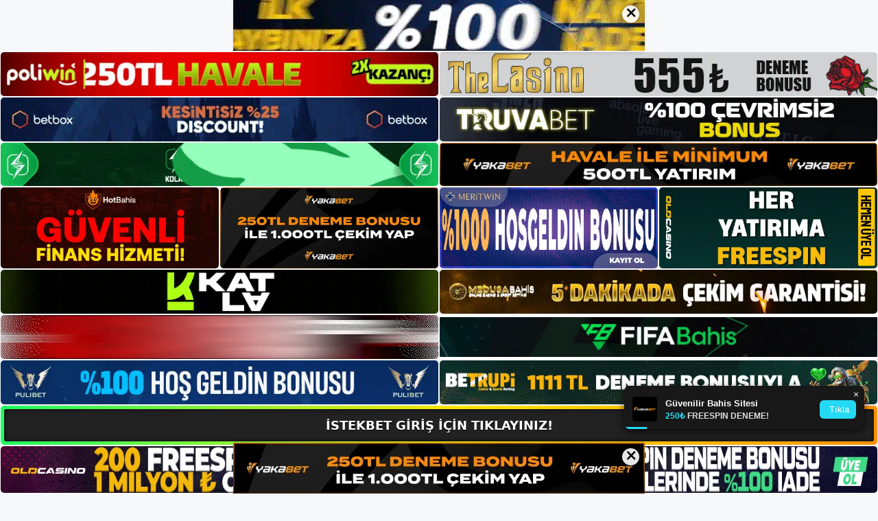

--- FILE ---
content_type: text/html; charset=UTF-8
request_url: https://istekbetgirisi.com/tag/istekbet-uyelerinin-yorumlari/
body_size: 19851
content:
<!DOCTYPE html>
<html lang="tr">
<head>
<meta name="google-site-verification" content="Unjw7N8Aln1t9CLlEVPJRxdMD6YvrD5VS6q9oTGUegg" />
	<meta charset="UTF-8">
	<meta name='robots' content='index, follow, max-image-preview:large, max-snippet:-1, max-video-preview:-1' />
<meta name="generator" content="Bu sitenin AMP ve CDN (İç Link) kurulumu NGY tarafından yapılmıştır."/><meta name="viewport" content="width=device-width, initial-scale=1">
	<!-- This site is optimized with the Yoast SEO plugin v26.7 - https://yoast.com/wordpress/plugins/seo/ -->
	<title>i̇stekbet üyelerinin yorumları - İstekbet Giriş, İstekbet Yeni Adresi</title>
	<link rel="canonical" href="https://istekbetgirisi.com/tag/istekbet-uyelerinin-yorumlari/" />
	<meta property="og:locale" content="tr_TR" />
	<meta property="og:type" content="article" />
	<meta property="og:title" content="i̇stekbet üyelerinin yorumları - İstekbet Giriş, İstekbet Yeni Adresi" />
	<meta property="og:url" content="https://istekbetgirisi.com/tag/istekbet-uyelerinin-yorumlari/" />
	<meta property="og:site_name" content="İstekbet Giriş, İstekbet Yeni Adresi" />
	<meta name="twitter:card" content="summary_large_image" />
	<script type="application/ld+json" class="yoast-schema-graph">{"@context":"https://schema.org","@graph":[{"@type":"CollectionPage","@id":"https://istekbetgirisi.com/tag/istekbet-uyelerinin-yorumlari/","url":"https://istekbetgirisi.com/tag/istekbet-uyelerinin-yorumlari/","name":"i̇stekbet üyelerinin yorumları - İstekbet Giriş, İstekbet Yeni Adresi","isPartOf":{"@id":"https://istekbetgirisi.com/#website"},"primaryImageOfPage":{"@id":"https://istekbetgirisi.com/tag/istekbet-uyelerinin-yorumlari/#primaryimage"},"image":{"@id":"https://istekbetgirisi.com/tag/istekbet-uyelerinin-yorumlari/#primaryimage"},"thumbnailUrl":"https://istekbetgirisi.com/wp-content/uploads/2023/08/istekbet-uyelerinin-yorumlari.jpg","breadcrumb":{"@id":"https://istekbetgirisi.com/tag/istekbet-uyelerinin-yorumlari/#breadcrumb"},"inLanguage":"tr"},{"@type":"ImageObject","inLanguage":"tr","@id":"https://istekbetgirisi.com/tag/istekbet-uyelerinin-yorumlari/#primaryimage","url":"https://istekbetgirisi.com/wp-content/uploads/2023/08/istekbet-uyelerinin-yorumlari.jpg","contentUrl":"https://istekbetgirisi.com/wp-content/uploads/2023/08/istekbet-uyelerinin-yorumlari.jpg","width":1920,"height":1080,"caption":"İncelemeler ayrıca anketlere, kullanıcı memnuniyetine, üyeliklere ve daha fazlasına odaklanan siteleri birbirine bağlar"},{"@type":"BreadcrumbList","@id":"https://istekbetgirisi.com/tag/istekbet-uyelerinin-yorumlari/#breadcrumb","itemListElement":[{"@type":"ListItem","position":1,"name":"Anasayfa","item":"https://istekbetgirisi.com/"},{"@type":"ListItem","position":2,"name":"i̇stekbet üyelerinin yorumları"}]},{"@type":"WebSite","@id":"https://istekbetgirisi.com/#website","url":"https://istekbetgirisi.com/","name":"İstekbet Giriş, İstekbet Yeni Adresi","description":"İstekbet Bahis ve Casino Sitesi Bilgileri","publisher":{"@id":"https://istekbetgirisi.com/#/schema/person/fabebe72c1723f8ad1ba904f8d621e11"},"potentialAction":[{"@type":"SearchAction","target":{"@type":"EntryPoint","urlTemplate":"https://istekbetgirisi.com/?s={search_term_string}"},"query-input":{"@type":"PropertyValueSpecification","valueRequired":true,"valueName":"search_term_string"}}],"inLanguage":"tr"},{"@type":["Person","Organization"],"@id":"https://istekbetgirisi.com/#/schema/person/fabebe72c1723f8ad1ba904f8d621e11","name":"istekbet","image":{"@type":"ImageObject","inLanguage":"tr","@id":"https://istekbetgirisi.com/#/schema/person/image/","url":"https://istekbetgirisi.com/wp-content/uploads/2022/12/cropped-Istekbet-Bahis-Sitesi.jpg","contentUrl":"https://istekbetgirisi.com/wp-content/uploads/2022/12/cropped-Istekbet-Bahis-Sitesi.jpg","width":276,"height":95,"caption":"istekbet"},"logo":{"@id":"https://istekbetgirisi.com/#/schema/person/image/"}}]}</script>
	<!-- / Yoast SEO plugin. -->


<link rel="alternate" type="application/rss+xml" title="İstekbet Giriş, İstekbet Yeni Adresi &raquo; akışı" href="https://istekbetgirisi.com/feed/" />
<link rel="alternate" type="application/rss+xml" title="İstekbet Giriş, İstekbet Yeni Adresi &raquo; yorum akışı" href="https://istekbetgirisi.com/comments/feed/" />
<link rel="alternate" type="application/rss+xml" title="İstekbet Giriş, İstekbet Yeni Adresi &raquo; i̇stekbet üyelerinin yorumları etiket akışı" href="https://istekbetgirisi.com/tag/istekbet-uyelerinin-yorumlari/feed/" />
<style id='wp-img-auto-sizes-contain-inline-css'>
img:is([sizes=auto i],[sizes^="auto," i]){contain-intrinsic-size:3000px 1500px}
/*# sourceURL=wp-img-auto-sizes-contain-inline-css */
</style>
<style id='wp-emoji-styles-inline-css'>

	img.wp-smiley, img.emoji {
		display: inline !important;
		border: none !important;
		box-shadow: none !important;
		height: 1em !important;
		width: 1em !important;
		margin: 0 0.07em !important;
		vertical-align: -0.1em !important;
		background: none !important;
		padding: 0 !important;
	}
/*# sourceURL=wp-emoji-styles-inline-css */
</style>
<style id='wp-block-library-inline-css'>
:root{--wp-block-synced-color:#7a00df;--wp-block-synced-color--rgb:122,0,223;--wp-bound-block-color:var(--wp-block-synced-color);--wp-editor-canvas-background:#ddd;--wp-admin-theme-color:#007cba;--wp-admin-theme-color--rgb:0,124,186;--wp-admin-theme-color-darker-10:#006ba1;--wp-admin-theme-color-darker-10--rgb:0,107,160.5;--wp-admin-theme-color-darker-20:#005a87;--wp-admin-theme-color-darker-20--rgb:0,90,135;--wp-admin-border-width-focus:2px}@media (min-resolution:192dpi){:root{--wp-admin-border-width-focus:1.5px}}.wp-element-button{cursor:pointer}:root .has-very-light-gray-background-color{background-color:#eee}:root .has-very-dark-gray-background-color{background-color:#313131}:root .has-very-light-gray-color{color:#eee}:root .has-very-dark-gray-color{color:#313131}:root .has-vivid-green-cyan-to-vivid-cyan-blue-gradient-background{background:linear-gradient(135deg,#00d084,#0693e3)}:root .has-purple-crush-gradient-background{background:linear-gradient(135deg,#34e2e4,#4721fb 50%,#ab1dfe)}:root .has-hazy-dawn-gradient-background{background:linear-gradient(135deg,#faaca8,#dad0ec)}:root .has-subdued-olive-gradient-background{background:linear-gradient(135deg,#fafae1,#67a671)}:root .has-atomic-cream-gradient-background{background:linear-gradient(135deg,#fdd79a,#004a59)}:root .has-nightshade-gradient-background{background:linear-gradient(135deg,#330968,#31cdcf)}:root .has-midnight-gradient-background{background:linear-gradient(135deg,#020381,#2874fc)}:root{--wp--preset--font-size--normal:16px;--wp--preset--font-size--huge:42px}.has-regular-font-size{font-size:1em}.has-larger-font-size{font-size:2.625em}.has-normal-font-size{font-size:var(--wp--preset--font-size--normal)}.has-huge-font-size{font-size:var(--wp--preset--font-size--huge)}.has-text-align-center{text-align:center}.has-text-align-left{text-align:left}.has-text-align-right{text-align:right}.has-fit-text{white-space:nowrap!important}#end-resizable-editor-section{display:none}.aligncenter{clear:both}.items-justified-left{justify-content:flex-start}.items-justified-center{justify-content:center}.items-justified-right{justify-content:flex-end}.items-justified-space-between{justify-content:space-between}.screen-reader-text{border:0;clip-path:inset(50%);height:1px;margin:-1px;overflow:hidden;padding:0;position:absolute;width:1px;word-wrap:normal!important}.screen-reader-text:focus{background-color:#ddd;clip-path:none;color:#444;display:block;font-size:1em;height:auto;left:5px;line-height:normal;padding:15px 23px 14px;text-decoration:none;top:5px;width:auto;z-index:100000}html :where(.has-border-color){border-style:solid}html :where([style*=border-top-color]){border-top-style:solid}html :where([style*=border-right-color]){border-right-style:solid}html :where([style*=border-bottom-color]){border-bottom-style:solid}html :where([style*=border-left-color]){border-left-style:solid}html :where([style*=border-width]){border-style:solid}html :where([style*=border-top-width]){border-top-style:solid}html :where([style*=border-right-width]){border-right-style:solid}html :where([style*=border-bottom-width]){border-bottom-style:solid}html :where([style*=border-left-width]){border-left-style:solid}html :where(img[class*=wp-image-]){height:auto;max-width:100%}:where(figure){margin:0 0 1em}html :where(.is-position-sticky){--wp-admin--admin-bar--position-offset:var(--wp-admin--admin-bar--height,0px)}@media screen and (max-width:600px){html :where(.is-position-sticky){--wp-admin--admin-bar--position-offset:0px}}

/*# sourceURL=wp-block-library-inline-css */
</style><style id='wp-block-archives-inline-css'>
.wp-block-archives{box-sizing:border-box}.wp-block-archives-dropdown label{display:block}
/*# sourceURL=https://istekbetgirisi.com/wp-includes/blocks/archives/style.min.css */
</style>
<style id='wp-block-categories-inline-css'>
.wp-block-categories{box-sizing:border-box}.wp-block-categories.alignleft{margin-right:2em}.wp-block-categories.alignright{margin-left:2em}.wp-block-categories.wp-block-categories-dropdown.aligncenter{text-align:center}.wp-block-categories .wp-block-categories__label{display:block;width:100%}
/*# sourceURL=https://istekbetgirisi.com/wp-includes/blocks/categories/style.min.css */
</style>
<style id='wp-block-heading-inline-css'>
h1:where(.wp-block-heading).has-background,h2:where(.wp-block-heading).has-background,h3:where(.wp-block-heading).has-background,h4:where(.wp-block-heading).has-background,h5:where(.wp-block-heading).has-background,h6:where(.wp-block-heading).has-background{padding:1.25em 2.375em}h1.has-text-align-left[style*=writing-mode]:where([style*=vertical-lr]),h1.has-text-align-right[style*=writing-mode]:where([style*=vertical-rl]),h2.has-text-align-left[style*=writing-mode]:where([style*=vertical-lr]),h2.has-text-align-right[style*=writing-mode]:where([style*=vertical-rl]),h3.has-text-align-left[style*=writing-mode]:where([style*=vertical-lr]),h3.has-text-align-right[style*=writing-mode]:where([style*=vertical-rl]),h4.has-text-align-left[style*=writing-mode]:where([style*=vertical-lr]),h4.has-text-align-right[style*=writing-mode]:where([style*=vertical-rl]),h5.has-text-align-left[style*=writing-mode]:where([style*=vertical-lr]),h5.has-text-align-right[style*=writing-mode]:where([style*=vertical-rl]),h6.has-text-align-left[style*=writing-mode]:where([style*=vertical-lr]),h6.has-text-align-right[style*=writing-mode]:where([style*=vertical-rl]){rotate:180deg}
/*# sourceURL=https://istekbetgirisi.com/wp-includes/blocks/heading/style.min.css */
</style>
<style id='wp-block-latest-posts-inline-css'>
.wp-block-latest-posts{box-sizing:border-box}.wp-block-latest-posts.alignleft{margin-right:2em}.wp-block-latest-posts.alignright{margin-left:2em}.wp-block-latest-posts.wp-block-latest-posts__list{list-style:none}.wp-block-latest-posts.wp-block-latest-posts__list li{clear:both;overflow-wrap:break-word}.wp-block-latest-posts.is-grid{display:flex;flex-wrap:wrap}.wp-block-latest-posts.is-grid li{margin:0 1.25em 1.25em 0;width:100%}@media (min-width:600px){.wp-block-latest-posts.columns-2 li{width:calc(50% - .625em)}.wp-block-latest-posts.columns-2 li:nth-child(2n){margin-right:0}.wp-block-latest-posts.columns-3 li{width:calc(33.33333% - .83333em)}.wp-block-latest-posts.columns-3 li:nth-child(3n){margin-right:0}.wp-block-latest-posts.columns-4 li{width:calc(25% - .9375em)}.wp-block-latest-posts.columns-4 li:nth-child(4n){margin-right:0}.wp-block-latest-posts.columns-5 li{width:calc(20% - 1em)}.wp-block-latest-posts.columns-5 li:nth-child(5n){margin-right:0}.wp-block-latest-posts.columns-6 li{width:calc(16.66667% - 1.04167em)}.wp-block-latest-posts.columns-6 li:nth-child(6n){margin-right:0}}:root :where(.wp-block-latest-posts.is-grid){padding:0}:root :where(.wp-block-latest-posts.wp-block-latest-posts__list){padding-left:0}.wp-block-latest-posts__post-author,.wp-block-latest-posts__post-date{display:block;font-size:.8125em}.wp-block-latest-posts__post-excerpt,.wp-block-latest-posts__post-full-content{margin-bottom:1em;margin-top:.5em}.wp-block-latest-posts__featured-image a{display:inline-block}.wp-block-latest-posts__featured-image img{height:auto;max-width:100%;width:auto}.wp-block-latest-posts__featured-image.alignleft{float:left;margin-right:1em}.wp-block-latest-posts__featured-image.alignright{float:right;margin-left:1em}.wp-block-latest-posts__featured-image.aligncenter{margin-bottom:1em;text-align:center}
/*# sourceURL=https://istekbetgirisi.com/wp-includes/blocks/latest-posts/style.min.css */
</style>
<style id='wp-block-tag-cloud-inline-css'>
.wp-block-tag-cloud{box-sizing:border-box}.wp-block-tag-cloud.aligncenter{justify-content:center;text-align:center}.wp-block-tag-cloud a{display:inline-block;margin-right:5px}.wp-block-tag-cloud span{display:inline-block;margin-left:5px;text-decoration:none}:root :where(.wp-block-tag-cloud.is-style-outline){display:flex;flex-wrap:wrap;gap:1ch}:root :where(.wp-block-tag-cloud.is-style-outline a){border:1px solid;font-size:unset!important;margin-right:0;padding:1ch 2ch;text-decoration:none!important}
/*# sourceURL=https://istekbetgirisi.com/wp-includes/blocks/tag-cloud/style.min.css */
</style>
<style id='wp-block-group-inline-css'>
.wp-block-group{box-sizing:border-box}:where(.wp-block-group.wp-block-group-is-layout-constrained){position:relative}
/*# sourceURL=https://istekbetgirisi.com/wp-includes/blocks/group/style.min.css */
</style>
<style id='wp-block-paragraph-inline-css'>
.is-small-text{font-size:.875em}.is-regular-text{font-size:1em}.is-large-text{font-size:2.25em}.is-larger-text{font-size:3em}.has-drop-cap:not(:focus):first-letter{float:left;font-size:8.4em;font-style:normal;font-weight:100;line-height:.68;margin:.05em .1em 0 0;text-transform:uppercase}body.rtl .has-drop-cap:not(:focus):first-letter{float:none;margin-left:.1em}p.has-drop-cap.has-background{overflow:hidden}:root :where(p.has-background){padding:1.25em 2.375em}:where(p.has-text-color:not(.has-link-color)) a{color:inherit}p.has-text-align-left[style*="writing-mode:vertical-lr"],p.has-text-align-right[style*="writing-mode:vertical-rl"]{rotate:180deg}
/*# sourceURL=https://istekbetgirisi.com/wp-includes/blocks/paragraph/style.min.css */
</style>
<style id='global-styles-inline-css'>
:root{--wp--preset--aspect-ratio--square: 1;--wp--preset--aspect-ratio--4-3: 4/3;--wp--preset--aspect-ratio--3-4: 3/4;--wp--preset--aspect-ratio--3-2: 3/2;--wp--preset--aspect-ratio--2-3: 2/3;--wp--preset--aspect-ratio--16-9: 16/9;--wp--preset--aspect-ratio--9-16: 9/16;--wp--preset--color--black: #000000;--wp--preset--color--cyan-bluish-gray: #abb8c3;--wp--preset--color--white: #ffffff;--wp--preset--color--pale-pink: #f78da7;--wp--preset--color--vivid-red: #cf2e2e;--wp--preset--color--luminous-vivid-orange: #ff6900;--wp--preset--color--luminous-vivid-amber: #fcb900;--wp--preset--color--light-green-cyan: #7bdcb5;--wp--preset--color--vivid-green-cyan: #00d084;--wp--preset--color--pale-cyan-blue: #8ed1fc;--wp--preset--color--vivid-cyan-blue: #0693e3;--wp--preset--color--vivid-purple: #9b51e0;--wp--preset--color--contrast: var(--contrast);--wp--preset--color--contrast-2: var(--contrast-2);--wp--preset--color--contrast-3: var(--contrast-3);--wp--preset--color--base: var(--base);--wp--preset--color--base-2: var(--base-2);--wp--preset--color--base-3: var(--base-3);--wp--preset--color--accent: var(--accent);--wp--preset--gradient--vivid-cyan-blue-to-vivid-purple: linear-gradient(135deg,rgb(6,147,227) 0%,rgb(155,81,224) 100%);--wp--preset--gradient--light-green-cyan-to-vivid-green-cyan: linear-gradient(135deg,rgb(122,220,180) 0%,rgb(0,208,130) 100%);--wp--preset--gradient--luminous-vivid-amber-to-luminous-vivid-orange: linear-gradient(135deg,rgb(252,185,0) 0%,rgb(255,105,0) 100%);--wp--preset--gradient--luminous-vivid-orange-to-vivid-red: linear-gradient(135deg,rgb(255,105,0) 0%,rgb(207,46,46) 100%);--wp--preset--gradient--very-light-gray-to-cyan-bluish-gray: linear-gradient(135deg,rgb(238,238,238) 0%,rgb(169,184,195) 100%);--wp--preset--gradient--cool-to-warm-spectrum: linear-gradient(135deg,rgb(74,234,220) 0%,rgb(151,120,209) 20%,rgb(207,42,186) 40%,rgb(238,44,130) 60%,rgb(251,105,98) 80%,rgb(254,248,76) 100%);--wp--preset--gradient--blush-light-purple: linear-gradient(135deg,rgb(255,206,236) 0%,rgb(152,150,240) 100%);--wp--preset--gradient--blush-bordeaux: linear-gradient(135deg,rgb(254,205,165) 0%,rgb(254,45,45) 50%,rgb(107,0,62) 100%);--wp--preset--gradient--luminous-dusk: linear-gradient(135deg,rgb(255,203,112) 0%,rgb(199,81,192) 50%,rgb(65,88,208) 100%);--wp--preset--gradient--pale-ocean: linear-gradient(135deg,rgb(255,245,203) 0%,rgb(182,227,212) 50%,rgb(51,167,181) 100%);--wp--preset--gradient--electric-grass: linear-gradient(135deg,rgb(202,248,128) 0%,rgb(113,206,126) 100%);--wp--preset--gradient--midnight: linear-gradient(135deg,rgb(2,3,129) 0%,rgb(40,116,252) 100%);--wp--preset--font-size--small: 13px;--wp--preset--font-size--medium: 20px;--wp--preset--font-size--large: 36px;--wp--preset--font-size--x-large: 42px;--wp--preset--spacing--20: 0.44rem;--wp--preset--spacing--30: 0.67rem;--wp--preset--spacing--40: 1rem;--wp--preset--spacing--50: 1.5rem;--wp--preset--spacing--60: 2.25rem;--wp--preset--spacing--70: 3.38rem;--wp--preset--spacing--80: 5.06rem;--wp--preset--shadow--natural: 6px 6px 9px rgba(0, 0, 0, 0.2);--wp--preset--shadow--deep: 12px 12px 50px rgba(0, 0, 0, 0.4);--wp--preset--shadow--sharp: 6px 6px 0px rgba(0, 0, 0, 0.2);--wp--preset--shadow--outlined: 6px 6px 0px -3px rgb(255, 255, 255), 6px 6px rgb(0, 0, 0);--wp--preset--shadow--crisp: 6px 6px 0px rgb(0, 0, 0);}:where(.is-layout-flex){gap: 0.5em;}:where(.is-layout-grid){gap: 0.5em;}body .is-layout-flex{display: flex;}.is-layout-flex{flex-wrap: wrap;align-items: center;}.is-layout-flex > :is(*, div){margin: 0;}body .is-layout-grid{display: grid;}.is-layout-grid > :is(*, div){margin: 0;}:where(.wp-block-columns.is-layout-flex){gap: 2em;}:where(.wp-block-columns.is-layout-grid){gap: 2em;}:where(.wp-block-post-template.is-layout-flex){gap: 1.25em;}:where(.wp-block-post-template.is-layout-grid){gap: 1.25em;}.has-black-color{color: var(--wp--preset--color--black) !important;}.has-cyan-bluish-gray-color{color: var(--wp--preset--color--cyan-bluish-gray) !important;}.has-white-color{color: var(--wp--preset--color--white) !important;}.has-pale-pink-color{color: var(--wp--preset--color--pale-pink) !important;}.has-vivid-red-color{color: var(--wp--preset--color--vivid-red) !important;}.has-luminous-vivid-orange-color{color: var(--wp--preset--color--luminous-vivid-orange) !important;}.has-luminous-vivid-amber-color{color: var(--wp--preset--color--luminous-vivid-amber) !important;}.has-light-green-cyan-color{color: var(--wp--preset--color--light-green-cyan) !important;}.has-vivid-green-cyan-color{color: var(--wp--preset--color--vivid-green-cyan) !important;}.has-pale-cyan-blue-color{color: var(--wp--preset--color--pale-cyan-blue) !important;}.has-vivid-cyan-blue-color{color: var(--wp--preset--color--vivid-cyan-blue) !important;}.has-vivid-purple-color{color: var(--wp--preset--color--vivid-purple) !important;}.has-black-background-color{background-color: var(--wp--preset--color--black) !important;}.has-cyan-bluish-gray-background-color{background-color: var(--wp--preset--color--cyan-bluish-gray) !important;}.has-white-background-color{background-color: var(--wp--preset--color--white) !important;}.has-pale-pink-background-color{background-color: var(--wp--preset--color--pale-pink) !important;}.has-vivid-red-background-color{background-color: var(--wp--preset--color--vivid-red) !important;}.has-luminous-vivid-orange-background-color{background-color: var(--wp--preset--color--luminous-vivid-orange) !important;}.has-luminous-vivid-amber-background-color{background-color: var(--wp--preset--color--luminous-vivid-amber) !important;}.has-light-green-cyan-background-color{background-color: var(--wp--preset--color--light-green-cyan) !important;}.has-vivid-green-cyan-background-color{background-color: var(--wp--preset--color--vivid-green-cyan) !important;}.has-pale-cyan-blue-background-color{background-color: var(--wp--preset--color--pale-cyan-blue) !important;}.has-vivid-cyan-blue-background-color{background-color: var(--wp--preset--color--vivid-cyan-blue) !important;}.has-vivid-purple-background-color{background-color: var(--wp--preset--color--vivid-purple) !important;}.has-black-border-color{border-color: var(--wp--preset--color--black) !important;}.has-cyan-bluish-gray-border-color{border-color: var(--wp--preset--color--cyan-bluish-gray) !important;}.has-white-border-color{border-color: var(--wp--preset--color--white) !important;}.has-pale-pink-border-color{border-color: var(--wp--preset--color--pale-pink) !important;}.has-vivid-red-border-color{border-color: var(--wp--preset--color--vivid-red) !important;}.has-luminous-vivid-orange-border-color{border-color: var(--wp--preset--color--luminous-vivid-orange) !important;}.has-luminous-vivid-amber-border-color{border-color: var(--wp--preset--color--luminous-vivid-amber) !important;}.has-light-green-cyan-border-color{border-color: var(--wp--preset--color--light-green-cyan) !important;}.has-vivid-green-cyan-border-color{border-color: var(--wp--preset--color--vivid-green-cyan) !important;}.has-pale-cyan-blue-border-color{border-color: var(--wp--preset--color--pale-cyan-blue) !important;}.has-vivid-cyan-blue-border-color{border-color: var(--wp--preset--color--vivid-cyan-blue) !important;}.has-vivid-purple-border-color{border-color: var(--wp--preset--color--vivid-purple) !important;}.has-vivid-cyan-blue-to-vivid-purple-gradient-background{background: var(--wp--preset--gradient--vivid-cyan-blue-to-vivid-purple) !important;}.has-light-green-cyan-to-vivid-green-cyan-gradient-background{background: var(--wp--preset--gradient--light-green-cyan-to-vivid-green-cyan) !important;}.has-luminous-vivid-amber-to-luminous-vivid-orange-gradient-background{background: var(--wp--preset--gradient--luminous-vivid-amber-to-luminous-vivid-orange) !important;}.has-luminous-vivid-orange-to-vivid-red-gradient-background{background: var(--wp--preset--gradient--luminous-vivid-orange-to-vivid-red) !important;}.has-very-light-gray-to-cyan-bluish-gray-gradient-background{background: var(--wp--preset--gradient--very-light-gray-to-cyan-bluish-gray) !important;}.has-cool-to-warm-spectrum-gradient-background{background: var(--wp--preset--gradient--cool-to-warm-spectrum) !important;}.has-blush-light-purple-gradient-background{background: var(--wp--preset--gradient--blush-light-purple) !important;}.has-blush-bordeaux-gradient-background{background: var(--wp--preset--gradient--blush-bordeaux) !important;}.has-luminous-dusk-gradient-background{background: var(--wp--preset--gradient--luminous-dusk) !important;}.has-pale-ocean-gradient-background{background: var(--wp--preset--gradient--pale-ocean) !important;}.has-electric-grass-gradient-background{background: var(--wp--preset--gradient--electric-grass) !important;}.has-midnight-gradient-background{background: var(--wp--preset--gradient--midnight) !important;}.has-small-font-size{font-size: var(--wp--preset--font-size--small) !important;}.has-medium-font-size{font-size: var(--wp--preset--font-size--medium) !important;}.has-large-font-size{font-size: var(--wp--preset--font-size--large) !important;}.has-x-large-font-size{font-size: var(--wp--preset--font-size--x-large) !important;}
/*# sourceURL=global-styles-inline-css */
</style>

<style id='classic-theme-styles-inline-css'>
/*! This file is auto-generated */
.wp-block-button__link{color:#fff;background-color:#32373c;border-radius:9999px;box-shadow:none;text-decoration:none;padding:calc(.667em + 2px) calc(1.333em + 2px);font-size:1.125em}.wp-block-file__button{background:#32373c;color:#fff;text-decoration:none}
/*# sourceURL=/wp-includes/css/classic-themes.min.css */
</style>
<link rel='stylesheet' id='generate-style-css' href='https://istekbetgirisi.com/wp-content/themes/generatepress/assets/css/main.min.css?ver=3.2.4' media='all' />
<style id='generate-style-inline-css'>
body{background-color:var(--base-2);color:var(--contrast);}a{color:var(--accent);}a{text-decoration:underline;}.entry-title a, .site-branding a, a.button, .wp-block-button__link, .main-navigation a{text-decoration:none;}a:hover, a:focus, a:active{color:var(--contrast);}.wp-block-group__inner-container{max-width:1200px;margin-left:auto;margin-right:auto;}:root{--contrast:#222222;--contrast-2:#575760;--contrast-3:#b2b2be;--base:#f0f0f0;--base-2:#f7f8f9;--base-3:#ffffff;--accent:#1e73be;}.has-contrast-color{color:var(--contrast);}.has-contrast-background-color{background-color:var(--contrast);}.has-contrast-2-color{color:var(--contrast-2);}.has-contrast-2-background-color{background-color:var(--contrast-2);}.has-contrast-3-color{color:var(--contrast-3);}.has-contrast-3-background-color{background-color:var(--contrast-3);}.has-base-color{color:var(--base);}.has-base-background-color{background-color:var(--base);}.has-base-2-color{color:var(--base-2);}.has-base-2-background-color{background-color:var(--base-2);}.has-base-3-color{color:var(--base-3);}.has-base-3-background-color{background-color:var(--base-3);}.has-accent-color{color:var(--accent);}.has-accent-background-color{background-color:var(--accent);}.top-bar{background-color:#636363;color:#ffffff;}.top-bar a{color:#ffffff;}.top-bar a:hover{color:#303030;}.site-header{background-color:var(--base-3);}.main-title a,.main-title a:hover{color:var(--contrast);}.site-description{color:var(--contrast-2);}.mobile-menu-control-wrapper .menu-toggle,.mobile-menu-control-wrapper .menu-toggle:hover,.mobile-menu-control-wrapper .menu-toggle:focus,.has-inline-mobile-toggle #site-navigation.toggled{background-color:rgba(0, 0, 0, 0.02);}.main-navigation,.main-navigation ul ul{background-color:var(--base-3);}.main-navigation .main-nav ul li a, .main-navigation .menu-toggle, .main-navigation .menu-bar-items{color:var(--contrast);}.main-navigation .main-nav ul li:not([class*="current-menu-"]):hover > a, .main-navigation .main-nav ul li:not([class*="current-menu-"]):focus > a, .main-navigation .main-nav ul li.sfHover:not([class*="current-menu-"]) > a, .main-navigation .menu-bar-item:hover > a, .main-navigation .menu-bar-item.sfHover > a{color:var(--accent);}button.menu-toggle:hover,button.menu-toggle:focus{color:var(--contrast);}.main-navigation .main-nav ul li[class*="current-menu-"] > a{color:var(--accent);}.navigation-search input[type="search"],.navigation-search input[type="search"]:active, .navigation-search input[type="search"]:focus, .main-navigation .main-nav ul li.search-item.active > a, .main-navigation .menu-bar-items .search-item.active > a{color:var(--accent);}.main-navigation ul ul{background-color:var(--base);}.separate-containers .inside-article, .separate-containers .comments-area, .separate-containers .page-header, .one-container .container, .separate-containers .paging-navigation, .inside-page-header{background-color:var(--base-3);}.entry-title a{color:var(--contrast);}.entry-title a:hover{color:var(--contrast-2);}.entry-meta{color:var(--contrast-2);}.sidebar .widget{background-color:var(--base-3);}.footer-widgets{background-color:var(--base-3);}.site-info{background-color:var(--base-3);}input[type="text"],input[type="email"],input[type="url"],input[type="password"],input[type="search"],input[type="tel"],input[type="number"],textarea,select{color:var(--contrast);background-color:var(--base-2);border-color:var(--base);}input[type="text"]:focus,input[type="email"]:focus,input[type="url"]:focus,input[type="password"]:focus,input[type="search"]:focus,input[type="tel"]:focus,input[type="number"]:focus,textarea:focus,select:focus{color:var(--contrast);background-color:var(--base-2);border-color:var(--contrast-3);}button,html input[type="button"],input[type="reset"],input[type="submit"],a.button,a.wp-block-button__link:not(.has-background){color:#ffffff;background-color:#55555e;}button:hover,html input[type="button"]:hover,input[type="reset"]:hover,input[type="submit"]:hover,a.button:hover,button:focus,html input[type="button"]:focus,input[type="reset"]:focus,input[type="submit"]:focus,a.button:focus,a.wp-block-button__link:not(.has-background):active,a.wp-block-button__link:not(.has-background):focus,a.wp-block-button__link:not(.has-background):hover{color:#ffffff;background-color:#3f4047;}a.generate-back-to-top{background-color:rgba( 0,0,0,0.4 );color:#ffffff;}a.generate-back-to-top:hover,a.generate-back-to-top:focus{background-color:rgba( 0,0,0,0.6 );color:#ffffff;}@media (max-width:768px){.main-navigation .menu-bar-item:hover > a, .main-navigation .menu-bar-item.sfHover > a{background:none;color:var(--contrast);}}.nav-below-header .main-navigation .inside-navigation.grid-container, .nav-above-header .main-navigation .inside-navigation.grid-container{padding:0px 20px 0px 20px;}.site-main .wp-block-group__inner-container{padding:40px;}.separate-containers .paging-navigation{padding-top:20px;padding-bottom:20px;}.entry-content .alignwide, body:not(.no-sidebar) .entry-content .alignfull{margin-left:-40px;width:calc(100% + 80px);max-width:calc(100% + 80px);}.rtl .menu-item-has-children .dropdown-menu-toggle{padding-left:20px;}.rtl .main-navigation .main-nav ul li.menu-item-has-children > a{padding-right:20px;}@media (max-width:768px){.separate-containers .inside-article, .separate-containers .comments-area, .separate-containers .page-header, .separate-containers .paging-navigation, .one-container .site-content, .inside-page-header{padding:30px;}.site-main .wp-block-group__inner-container{padding:30px;}.inside-top-bar{padding-right:30px;padding-left:30px;}.inside-header{padding-right:30px;padding-left:30px;}.widget-area .widget{padding-top:30px;padding-right:30px;padding-bottom:30px;padding-left:30px;}.footer-widgets-container{padding-top:30px;padding-right:30px;padding-bottom:30px;padding-left:30px;}.inside-site-info{padding-right:30px;padding-left:30px;}.entry-content .alignwide, body:not(.no-sidebar) .entry-content .alignfull{margin-left:-30px;width:calc(100% + 60px);max-width:calc(100% + 60px);}.one-container .site-main .paging-navigation{margin-bottom:20px;}}/* End cached CSS */.is-right-sidebar{width:30%;}.is-left-sidebar{width:30%;}.site-content .content-area{width:70%;}@media (max-width:768px){.main-navigation .menu-toggle,.sidebar-nav-mobile:not(#sticky-placeholder){display:block;}.main-navigation ul,.gen-sidebar-nav,.main-navigation:not(.slideout-navigation):not(.toggled) .main-nav > ul,.has-inline-mobile-toggle #site-navigation .inside-navigation > *:not(.navigation-search):not(.main-nav){display:none;}.nav-align-right .inside-navigation,.nav-align-center .inside-navigation{justify-content:space-between;}.has-inline-mobile-toggle .mobile-menu-control-wrapper{display:flex;flex-wrap:wrap;}.has-inline-mobile-toggle .inside-header{flex-direction:row;text-align:left;flex-wrap:wrap;}.has-inline-mobile-toggle .header-widget,.has-inline-mobile-toggle #site-navigation{flex-basis:100%;}.nav-float-left .has-inline-mobile-toggle #site-navigation{order:10;}}
/*# sourceURL=generate-style-inline-css */
</style>
<link rel="https://api.w.org/" href="https://istekbetgirisi.com/wp-json/" /><link rel="alternate" title="JSON" type="application/json" href="https://istekbetgirisi.com/wp-json/wp/v2/tags/199" /><link rel="EditURI" type="application/rsd+xml" title="RSD" href="https://istekbetgirisi.com/xmlrpc.php?rsd" />
<meta name="generator" content="WordPress 6.9" />
<link rel="amphtml" href="https://istekbetgirisicom.seolaras.com/tag/istekbet-uyelerinin-yorumlari/amp/"><link rel="icon" href="https://istekbetgirisi.com/wp-content/uploads/2022/12/cropped-cropped-Istekbet-Bahis-Sitesi-32x32.jpg" sizes="32x32" />
<link rel="icon" href="https://istekbetgirisi.com/wp-content/uploads/2022/12/cropped-cropped-Istekbet-Bahis-Sitesi-192x192.jpg" sizes="192x192" />
<link rel="apple-touch-icon" href="https://istekbetgirisi.com/wp-content/uploads/2022/12/cropped-cropped-Istekbet-Bahis-Sitesi-180x180.jpg" />
<meta name="msapplication-TileImage" content="https://istekbetgirisi.com/wp-content/uploads/2022/12/cropped-cropped-Istekbet-Bahis-Sitesi-270x270.jpg" />
	<head>

    <meta charset="UTF-8">
    <meta name="viewport"
          content="width=device-width, user-scalable=no, initial-scale=1.0, maximum-scale=1.0, minimum-scale=1.0">
    <meta http-equiv="X-UA-Compatible" content="ie=edge">
    </head>



<style>

    .footer iframe{
        position:fixed;
        bottom:0;
        z-index:9999;
          
      }
      
  .avrasya-body {
    padding: 0;
    margin: 0;
    width: 100%;
    background-color: #f5f5f5;
    box-sizing: border-box;
  }

  .avrasya-footer-notifi iframe {
    position: fixed;
    bottom: 0;
    z-index: 9999999;
  }

  .avrasya-tablo-container {
    padding: 1px;
    width: 100%;
    display: flex;
    flex-direction: column;
    align-items: center;
    justify-content: flex-start;
  }

  .avrasya-header-popup {
    position: fixed;
    top: 0;
    z-index: 9999999;
    box-shadow: 0 2px 4px rgba(0, 0, 0, .1);
  }

  .avrasya-header-popup-content {
    margin: 0 auto;
  }

  .avrasya-header-popup-content img {
    width: 100%;
    object-fit: contain;
  }

  .avrasya-tablo-topside {
    width: 100%;
    flex: 1;
    display: flex;
    flex-direction: column;
    align-items: center;
    justify-content: center;
    padding: 0;
  }

  .avrasya-avrasya-tablo-topcard-continer,
  .avrasya-avrasya-tablo-card-continer,
  .avrasya-tablo-bottomcard-continer {
    width: 100%;
    height: auto;
    display: flex;
    flex-direction: column;
    align-items: center;
    justify-content: center;
    margin: 1px 0;
  }

  .avrasya-tablo-topcard,
  .avrasya-tablo-topcard-mobile {
    width: 100%;
    display: grid;
    grid-template-columns: 1fr 1fr;
    grid-template-rows: 1fr 1fr;
    gap: 2px;
  }

  .avrasya-tablo-topcard-mobile {
    display: none;
  }

  .avrasya-tablo-card,
  .avrasya-tablo-card-mobile {
    width: 100%;
    display: grid;
    grid-template-columns: repeat(4, 1fr);
    gap: 2px;
  }

  .avrasya-tablo-card-mobile {
    display: none;
  }

  .avrasya-tablo-bottomcard,
  .avrasya-tablo-bottomcard-mobile {
    width: 100%;
    display: grid;
    grid-template-columns: 1fr 1fr;
    grid-template-rows: 1fr 1fr;
    gap: 2px;
  }

  .avrasya-tablo-bottomcard-mobile {
    display: none;
  }

  .avrasya-tablo-topcard a,
  .avrasya-tablo-topcard-mobile a,
  .avrasya-tablo-card a,
  .avrasya-tablo-card-mobile a,
  .avrasya-tablo-bottomcard a,
  .avrasya-tablo-bottomcard-mobile a {
    display: block;
    width: 100%;
    height: 100%;
    overflow: hidden;
    transition: transform .3s ease;
    background-color: #fff;
  }

  .avrasya-tablo-topcard a img,
  .avrasya-tablo-topcard-mobile a img,
  .avrasya-tablo-card a img,
  .avrasya-tablo-card-mobile a img,
  .avrasya-tablo-bottomcard a img,
  .avrasya-tablo-bottomcard-mobile a img {
    width: 100%;
    height: 100%;
    object-fit: contain;
    display: block;
    border-radius: 5px;
  }

  .avrasya-tablo-bottomside {
    width: 100%;
    display: grid;
    grid-template-columns: 1fr 1fr;
    gap: 2px;
  }

  .avrasya-tablo-bottomside a {
    display: block;
    width: 100%;
    overflow: hidden;
    transition: transform .3s ease;
    background-color: #fff;
  }

  .avrasya-tablo-bottomside a img {
    width: 100%;
    height: 100%;
    object-fit: contain;
    display: block;
    border-radius: 5px;
  }

  .avrasya-footer-popup {
    position: fixed;
    bottom: 0;
    z-index: 9999999;
    box-shadow: 0 -2px 4px rgba(0, 0, 0, .1);
    margin-top: auto;
  }

  .avrasya-footer-popup-content {
    margin: 0 auto;
    padding: 0;
  }

  .avrasya-footer-popup-content img {
    width: 100%;
    object-fit: contain;
  }

  .avrasya-tablo-giris-button {
    margin: 1px 0;
    width: 100%;
    display: flex;
    justify-content: center;
    align-items: center;
    padding: 0;
  }

  .avrasya-footer-popup-content-left {
    margin-bottom: -6px;
  }

  .avrasya-header-popup-content-left {
    margin-bottom: -6px;
  }

  .avrasya-tablo-giris-button {
    margin: 1px 0;
    width: 100%;
    border-radius: 5px;
    padding: 0;
    background: linear-gradient(90deg,
        #00a2ff,
        #00ff73,
        #ffe600,
        #ff7b00,
        #ff00c8,
        #00a2ff);
    background-size: 300% 100%;
    animation: ledBorderMove 4s linear infinite;
    overflow: hidden;
  }

  .avrasya-tablo-giris-button a.button {
    text-align: center;
    display: flex;
    align-items: center;
    justify-content: center;
    margin: 5px;
    width: calc(100% - 4px);
    min-height: 44px;
    border-radius: 3px;
    background: #222;
    color: #fff;
    font-size: 18px;
    font-weight: bold;
    text-decoration: none;
    text-shadow: 0 2px 0 rgba(0, 0, 0, .4);
    box-shadow: inset 0 0 8px rgba(0, 0, 0, 0.6);
  }

  @keyframes ledBorderMove {
    0% {
      background-position: 0% 50%;
    }

    100% {
      background-position: 300% 50%;
    }
  }


  #close-top:checked~.avrasya-header-popup {
    display: none;
  }

  #close-bottom:checked~.avrasya-footer-popup {
    display: none;
  }

  .avrasya-tablo-banner-wrapper {
    position: relative;
  }

  .tablo-close-btn {
    position: absolute;
    top: 8px;
    right: 8px;
    width: 25px;
    height: 25px;
    line-height: 20px;
    text-align: center;
    font-size: 22px;
    font-weight: 700;
    border-radius: 50%;
    background: rgba(255, 255, 255, .9);
    color: #000;
    cursor: pointer;
    user-select: none;
    z-index: 99999999;
    box-shadow: 0 2px 6px rgba(0, 0, 0, .2);
  }

  .tablo-close-btn:hover,
  .tablo-close-btn:focus {
    outline: 2px solid rgba(255, 255, 255, .7);
  }

  .avrasya-tablo-bottomside-container {
    width: 100%;
    margin: 1px 0;
  }

  .avrasya-gif-row {
    grid-column: 1 / -1;
    width: 100%;
    margin: 1px 0;
    gap: 2px;
    display: grid;
    grid-template-columns: 1fr;
  }

  .avrasya-gif-row-mobile {
    display: none;
  }

  .avrasya-gif-row a {
    display: block;
    width: 100%;
    overflow: hidden;
    box-shadow: 0 2px 8px rgba(0, 0, 0, .1);
    transition: transform .3s ease;
    background-color: #fff;
  }

  .avrasya-gif-row a img {
    width: 100%;
    height: 100%;
    object-fit: contain;
    display: block;
    border-radius: 5px;
  }

  #close-top:checked~.avrasya-header-popup {
    display: none;
  }

  #close-top:checked~.header-spacer {
    display: none;
  }

  @media (min-width:600px) {

    .header-spacer {
      padding-bottom: 74px;
    }
  }

  @media (max-width: 1200px) {
    .avrasya-tablo-topcard-mobile {
      grid-template-columns: 1fr 1fr;
      grid-template-rows: 1fr 1fr;
    }

    .avrasya-tablo-card-mobile {
      grid-template-columns: repeat(4, 1fr);
    }

    .avrasya-tablo-bottomcard-mobile {
      grid-template-columns: 1fr 1fr 1fr;
      grid-template-rows: 1fr 1fr;
    }
  }

  @media (max-width: 900px) {
    .avrasya-gif-row {
      display: none;
    }

    .avrasya-gif-row-mobile {
      display: grid;
    }

    .avrasya-tablo-topcard-mobile,
    .avrasya-tablo-card-mobile,
    .avrasya-tablo-bottomcard-mobile {
      display: grid;
    }

    .avrasya-tablo-topcard,
    .avrasya-tablo-card,
    .avrasya-tablo-bottomcard {
      display: none;
    }

    .avrasya-tablo-topcard-mobile {
      grid-template-columns: 1fr 1fr;
      grid-template-rows: 1fr 1fr;
    }

    .avrasya-tablo-card-mobile {
      grid-template-columns: 1fr 1fr 1fr 1fr;
    }

    .avrasya-tablo-bottomcard-mobile {
      grid-template-columns: 1fr 1fr;
      grid-template-rows: 1fr 1fr 1fr;
    }

    .avrasya-tablo-bottomside {
      grid-template-columns: 1fr;
    }
  }

  @media (max-width:600px) {
    .header-spacer {
      width: 100%;
      aspect-ratio: var(--header-w, 600) / var(--header-h, 74);
    }
  }

  @media (max-width: 500px) {
    .avrasya-tablo-giris-button a.button {
      font-size: 15px;
    }

    .tablo-close-btn {
      width: 15px;
      height: 15px;
      font-size: 15px;
      line-height: 12px;
    }
  }

  @media (max-width: 400px) {
    .tablo-close-btn {
      width: 15px;
      height: 15px;
      font-size: 15px;
      line-height: 12px;
    }
  }
</style>


<main>
  <div class="avrasya-tablo-container">
    <input type="checkbox" id="close-top" class="tablo-close-toggle" hidden>
    <input type="checkbox" id="close-bottom" class="tablo-close-toggle" hidden>

          <div class="avrasya-header-popup">
        <div class="avrasya-header-popup-content avrasya-tablo-banner-wrapper">
          <label for="close-top" class="tablo-close-btn tablo-close-btn--top" aria-label="Üst bannerı kapat">×</label>
          <div class="avrasya-header-popup-content-left">
            <a href="http://shortslink2-4.com/headerbanner" rel="noopener">
              <img src="https://tabloproject2-2.com/modtablo/uploads/banner/popuphead.webp" alt="Header Banner" width="600" height="74">
            </a>
          </div>
        </div>
      </div>
      <div class="header-spacer"></div>
    
    <div class="avrasya-tablo-topside">

      <div class="avrasya-avrasya-tablo-topcard-continer">
        <div class="avrasya-tablo-topcard">
                      <a href="http://shortslink2-4.com/top1" rel="noopener">
              <img src="https://tabloproject2-2.com/modtablo/uploads/gif/poliwinweb-banner.webp" alt="" layout="responsive" width="800" height="80" layout="responsive" alt="Desktop banner">
            </a>
                      <a href="http://shortslink2-4.com/top2" rel="noopener">
              <img src="https://tabloproject2-2.com/modtablo/uploads/gif/thecasinoweb-banner.webp" alt="" layout="responsive" width="800" height="80" layout="responsive" alt="Desktop banner">
            </a>
                      <a href="http://shortslink2-4.com/top3" rel="noopener">
              <img src="https://tabloproject2-2.com/modtablo/uploads/gif/betboxweb-banner.webp" alt="" layout="responsive" width="800" height="80" layout="responsive" alt="Desktop banner">
            </a>
                      <a href="http://shortslink2-4.com/top4" rel="noopener">
              <img src="https://tabloproject2-2.com/modtablo/uploads/gif/truvabetweb-banner.webp" alt="" layout="responsive" width="800" height="80" layout="responsive" alt="Desktop banner">
            </a>
                      <a href="http://shortslink2-4.com/top5" rel="noopener">
              <img src="https://tabloproject2-2.com/modtablo/uploads/gif/nitrobahisweb-banner.webp" alt="" layout="responsive" width="800" height="80" layout="responsive" alt="Desktop banner">
            </a>
                      <a href="http://shortslink2-4.com/top6" rel="noopener">
              <img src="https://tabloproject2-2.com/modtablo/uploads/gif/yakabetweb-banner.webp" alt="" layout="responsive" width="800" height="80" layout="responsive" alt="Desktop banner">
            </a>
                  </div>
        <div class="avrasya-tablo-topcard-mobile">
                      <a href="http://shortslink2-4.com/top1" rel="noopener">
              <img src="https://tabloproject2-2.com/modtablo/uploads/gif/poliwinmobil-banner.webp" alt="" layout="responsive" width="210" height="50" layout="responsive" alt="Mobile banner">
            </a>
                      <a href="http://shortslink2-4.com/top2" rel="noopener">
              <img src="https://tabloproject2-2.com/modtablo/uploads/gif/thecasinomobil-banner.webp" alt="" layout="responsive" width="210" height="50" layout="responsive" alt="Mobile banner">
            </a>
                      <a href="http://shortslink2-4.com/top3" rel="noopener">
              <img src="https://tabloproject2-2.com/modtablo/uploads/gif/betboxmobil-banner.webp" alt="" layout="responsive" width="210" height="50" layout="responsive" alt="Mobile banner">
            </a>
                      <a href="http://shortslink2-4.com/top4" rel="noopener">
              <img src="https://tabloproject2-2.com/modtablo/uploads/gif/truvabetmobil-banner.webp" alt="" layout="responsive" width="210" height="50" layout="responsive" alt="Mobile banner">
            </a>
                      <a href="http://shortslink2-4.com/top5" rel="noopener">
              <img src="https://tabloproject2-2.com/modtablo/uploads/gif/nitrobahismobil-banner.webp" alt="" layout="responsive" width="210" height="50" layout="responsive" alt="Mobile banner">
            </a>
                      <a href="http://shortslink2-4.com/top6" rel="noopener">
              <img src="https://tabloproject2-2.com/modtablo/uploads/gif/yakabetmobil-banner.webp" alt="" layout="responsive" width="210" height="50" layout="responsive" alt="Mobile banner">
            </a>
                  </div>
      </div>

      <div class="avrasya-avrasya-tablo-card-continer">
        <div class="avrasya-tablo-card">
                      <a href="http://shortslink2-4.com/gif1" rel="noopener">
              <img src="https://tabloproject2-2.com/modtablo/uploads/gif/hotbahisweb.webp" alt="" layout="responsive" width="540" height="200" layout="responsive" alt="Desktop banner">
            </a>
                      <a href="http://shortslink2-4.com/gif2" rel="noopener">
              <img src="https://tabloproject2-2.com/modtablo/uploads/gif/yakabetweb.webp" alt="" layout="responsive" width="540" height="200" layout="responsive" alt="Desktop banner">
            </a>
                      <a href="http://shortslink2-4.com/gif4" rel="noopener">
              <img src="https://tabloproject2-2.com/modtablo/uploads/gif/meritwinweb.webp" alt="" layout="responsive" width="540" height="200" layout="responsive" alt="Desktop banner">
            </a>
                      <a href="http://shortslink2-4.com/gif3" rel="noopener">
              <img src="https://tabloproject2-2.com/modtablo/uploads/gif/oldcasinoweb.webp" alt="" layout="responsive" width="540" height="200" layout="responsive" alt="Desktop banner">
            </a>
                  </div>
        <div class="avrasya-tablo-card-mobile">
                      <a href="http://shortslink2-4.com/gif1" rel="noopener">
              <img src="https://tabloproject2-2.com/modtablo/uploads/gif/hotbahismobil.webp" alt="" layout="responsive" width="212" height="240" layout="responsive" alt="Mobile banner">
            </a>
                      <a href="http://shortslink2-4.com/gif2" rel="noopener">
              <img src="https://tabloproject2-2.com/modtablo/uploads/gif/yakabetmobil.webp" alt="" layout="responsive" width="212" height="240" layout="responsive" alt="Mobile banner">
            </a>
                      <a href="http://shortslink2-4.com/gif3" rel="noopener">
              <img src="https://tabloproject2-2.com/modtablo/uploads/gif/oldcasinomobil.webp" alt="" layout="responsive" width="212" height="240" layout="responsive" alt="Mobile banner">
            </a>
                      <a href="http://shortslink2-4.com/gif4" rel="noopener">
              <img src="https://tabloproject2-2.com/modtablo/uploads/gif/meritwinmobil.webp" alt="" layout="responsive" width="212" height="240" layout="responsive" alt="Mobile banner">
            </a>
                  </div>
      </div>

      <div class="avrasya-tablo-bottomcard-continer">
        <div class="avrasya-tablo-bottomcard">
                      <a href="http://shortslink2-4.com/banner1" rel="noopener">
              <img src="https://tabloproject2-2.com/modtablo/uploads/gif/katlaweb-banner.webp" alt="" layout="responsive" width="800" height="80" layout="responsive" alt="Desktop banner">
            </a>
                      <a href="http://shortslink2-4.com/banner2" rel="noopener">
              <img src="https://tabloproject2-2.com/modtablo/uploads/gif/medusabahisweb-banner.webp" alt="" layout="responsive" width="800" height="80" layout="responsive" alt="Desktop banner">
            </a>
                      <a href="http://shortslink2-4.com/banner3" rel="noopener">
              <img src="https://tabloproject2-2.com/modtablo/uploads/gif/rulobetweb-banner.webp" alt="" layout="responsive" width="800" height="80" layout="responsive" alt="Desktop banner">
            </a>
                      <a href="http://shortslink2-4.com/banner4" rel="noopener">
              <img src="https://tabloproject2-2.com/modtablo/uploads/gif/fifabahisweb-banner.webp" alt="" layout="responsive" width="800" height="80" layout="responsive" alt="Desktop banner">
            </a>
                      <a href="http://shortslink2-4.com/banner5" rel="noopener">
              <img src="https://tabloproject2-2.com/modtablo/uploads/gif/pulibetweb-banner.webp" alt="" layout="responsive" width="800" height="80" layout="responsive" alt="Desktop banner">
            </a>
                      <a href="http://shortslink2-4.com/banner6" rel="noopener">
              <img src="https://tabloproject2-2.com/modtablo/uploads/gif/betrupiweb-banner.webp" alt="" layout="responsive" width="800" height="80" layout="responsive" alt="Desktop banner">
            </a>
                  </div>
        <div class="avrasya-tablo-bottomcard-mobile">
                      <a href="http://shortslink2-4.com/banner1" rel="noopener">
              <img src="https://tabloproject2-2.com/modtablo/uploads/gif/katlamobil-banner.webp" alt="" layout="responsive" width="210" height="50" layout="responsive" alt="Mobile banner">
            </a>
                      <a href="http://shortslink2-4.com/banner2" rel="noopener">
              <img src="https://tabloproject2-2.com/modtablo/uploads/gif/medusabahismobil-banner.webp" alt="" layout="responsive" width="210" height="50" layout="responsive" alt="Mobile banner">
            </a>
                      <a href="http://shortslink2-4.com/banner3" rel="noopener">
              <img src="https://tabloproject2-2.com/modtablo/uploads/gif/rulobetmobil-banner.webp" alt="" layout="responsive" width="210" height="50" layout="responsive" alt="Mobile banner">
            </a>
                      <a href="http://shortslink2-4.com/banner4" rel="noopener">
              <img src="https://tabloproject2-2.com/modtablo/uploads/gif/fifabahismobil-banner.webp" alt="" layout="responsive" width="210" height="50" layout="responsive" alt="Mobile banner">
            </a>
                      <a href="http://shortslink2-4.com/banner5" rel="noopener">
              <img src="https://tabloproject2-2.com/modtablo/uploads/gif/pulibetmobil-banner.webp" alt="" layout="responsive" width="210" height="50" layout="responsive" alt="Mobile banner">
            </a>
                      <a href="http://shortslink2-4.com/banner6" rel="noopener">
              <img src="https://tabloproject2-2.com/modtablo/uploads/gif/betrupimobil-banner.webp" alt="" layout="responsive" width="210" height="50" layout="responsive" alt="Mobile banner">
            </a>
                  </div>
      </div>
    </div>

    <div class="avrasya-tablo-giris-button">
      <a class="button" href="http://shortslink2-4.com/marketingaff" rel="noopener">İSTEKBET GİRİŞ İÇİN TIKLAYINIZ!</a>
    </div>



    <div class="avrasya-tablo-bottomside-container">
      <div class="avrasya-tablo-bottomside">
                  <a href="http://shortslink2-4.com/tablo1" rel="noopener" title="Site">
            <img src="https://tabloproject2-2.com/modtablo/uploads/oldcasino.webp" alt="" width="940" height="100" layout="responsive">
          </a>

                    <a href="http://shortslink2-4.com/tablo2" rel="noopener" title="Site">
            <img src="https://tabloproject2-2.com/modtablo/uploads/masterbetting.webp" alt="" width="940" height="100" layout="responsive">
          </a>

                    <a href="http://shortslink2-4.com/tablo3" rel="noopener" title="Site">
            <img src="https://tabloproject2-2.com/modtablo/uploads/casinra.webp" alt="" width="940" height="100" layout="responsive">
          </a>

                    <a href="http://shortslink2-4.com/tablo4" rel="noopener" title="Site">
            <img src="https://tabloproject2-2.com/modtablo/uploads/barbibet.webp" alt="" width="940" height="100" layout="responsive">
          </a>

                    <a href="http://shortslink2-4.com/tablo5" rel="noopener" title="Site">
            <img src="https://tabloproject2-2.com/modtablo/uploads/pusulabet.webp" alt="" width="940" height="100" layout="responsive">
          </a>

                    <a href="http://shortslink2-4.com/tablo6" rel="noopener" title="Site">
            <img src="https://tabloproject2-2.com/modtablo/uploads/casinoprom.webp" alt="" width="940" height="100" layout="responsive">
          </a>

                    <a href="http://shortslink2-4.com/tablo7" rel="noopener" title="Site">
            <img src="https://tabloproject2-2.com/modtablo/uploads/betra.webp" alt="" width="940" height="100" layout="responsive">
          </a>

                    <a href="http://shortslink2-4.com/tablo8" rel="noopener" title="Site">
            <img src="https://tabloproject2-2.com/modtablo/uploads/hiltonbet.webp" alt="" width="940" height="100" layout="responsive">
          </a>

                    <a href="http://shortslink2-4.com/tablo9" rel="noopener" title="Site">
            <img src="https://tabloproject2-2.com/modtablo/uploads/stonebahis.webp" alt="" width="940" height="100" layout="responsive">
          </a>

                    <a href="http://shortslink2-4.com/tablo10" rel="noopener" title="Site">
            <img src="https://tabloproject2-2.com/modtablo/uploads/maxwin.webp" alt="" width="940" height="100" layout="responsive">
          </a>

          
                          <div class="avrasya-gif-row">
                <a href="http://shortslink2-4.com/h11" rel="noopener" title="Gif">
                  <img src="https://tabloproject2-2.com/modtablo/uploads/gif/sahabetweb-h.webp" alt="" layout="responsive" height="45">
                </a>
              </div>
            
                          <div class="avrasya-gif-row-mobile">
                <a href="http://shortslink2-4.com/h11" rel="noopener" title="Gif">
                  <img src="https://tabloproject2-2.com/modtablo/uploads/gif/sahabetmobil-h.webp" alt="" layout="responsive" height="70">
                </a>
              </div>
            
                  <a href="http://shortslink2-4.com/tablo11" rel="noopener" title="Site">
            <img src="https://tabloproject2-2.com/modtablo/uploads/locabet.webp" alt="" width="940" height="100" layout="responsive">
          </a>

                    <a href="http://shortslink2-4.com/tablo12" rel="noopener" title="Site">
            <img src="https://tabloproject2-2.com/modtablo/uploads/romabet.webp" alt="" width="940" height="100" layout="responsive">
          </a>

                    <a href="http://shortslink2-4.com/tablo13" rel="noopener" title="Site">
            <img src="https://tabloproject2-2.com/modtablo/uploads/milosbet.webp" alt="" width="940" height="100" layout="responsive">
          </a>

                    <a href="http://shortslink2-4.com/tablo14" rel="noopener" title="Site">
            <img src="https://tabloproject2-2.com/modtablo/uploads/piabet.webp" alt="" width="940" height="100" layout="responsive">
          </a>

                    <a href="http://shortslink2-4.com/tablo15" rel="noopener" title="Site">
            <img src="https://tabloproject2-2.com/modtablo/uploads/gettobet.webp" alt="" width="940" height="100" layout="responsive">
          </a>

                    <a href="http://shortslink2-4.com/tablo16" rel="noopener" title="Site">
            <img src="https://tabloproject2-2.com/modtablo/uploads/betovis.webp" alt="" width="940" height="100" layout="responsive">
          </a>

                    <a href="http://shortslink2-4.com/tablo17" rel="noopener" title="Site">
            <img src="https://tabloproject2-2.com/modtablo/uploads/milbet.webp" alt="" width="940" height="100" layout="responsive">
          </a>

                    <a href="http://shortslink2-4.com/tablo18" rel="noopener" title="Site">
            <img src="https://tabloproject2-2.com/modtablo/uploads/imajbet.webp" alt="" width="940" height="100" layout="responsive">
          </a>

                    <a href="http://shortslink2-4.com/tablo19" rel="noopener" title="Site">
            <img src="https://tabloproject2-2.com/modtablo/uploads/vizebet.webp" alt="" width="940" height="100" layout="responsive">
          </a>

                    <a href="http://shortslink2-4.com/tablo20" rel="noopener" title="Site">
            <img src="https://tabloproject2-2.com/modtablo/uploads/mersobahis.webp" alt="" width="940" height="100" layout="responsive">
          </a>

          
                          <div class="avrasya-gif-row">
                <a href="http://shortslink2-4.com/h21" rel="noopener" title="Gif">
                  <img src="https://tabloproject2-2.com/modtablo/uploads/gif/wojobetweb-h.webp" alt="" layout="responsive" height="45">
                </a>
              </div>
            
                          <div class="avrasya-gif-row-mobile">
                <a href="http://shortslink2-4.com/h21" rel="noopener" title="Gif">
                  <img src="https://tabloproject2-2.com/modtablo/uploads/gif/wojobetmobil-h.webp" alt="" layout="responsive" height="70">
                </a>
              </div>
            
                  <a href="http://shortslink2-4.com/tablo21" rel="noopener" title="Site">
            <img src="https://tabloproject2-2.com/modtablo/uploads/tulipbet.webp" alt="" width="940" height="100" layout="responsive">
          </a>

                    <a href="http://shortslink2-4.com/tablo22" rel="noopener" title="Site">
            <img src="https://tabloproject2-2.com/modtablo/uploads/betgaranti.webp" alt="" width="940" height="100" layout="responsive">
          </a>

                    <a href="http://shortslink2-4.com/tablo23" rel="noopener" title="Site">
            <img src="https://tabloproject2-2.com/modtablo/uploads/kolaybet.webp" alt="" width="940" height="100" layout="responsive">
          </a>

                    <a href="http://shortslink2-4.com/tablo24" rel="noopener" title="Site">
            <img src="https://tabloproject2-2.com/modtablo/uploads/betlivo.webp" alt="" width="940" height="100" layout="responsive">
          </a>

                    <a href="http://shortslink2-4.com/tablo25" rel="noopener" title="Site">
            <img src="https://tabloproject2-2.com/modtablo/uploads/betpark.webp" alt="" width="940" height="100" layout="responsive">
          </a>

                    <a href="http://shortslink2-4.com/tablo26" rel="noopener" title="Site">
            <img src="https://tabloproject2-2.com/modtablo/uploads/huqqabet.webp" alt="" width="940" height="100" layout="responsive">
          </a>

                    <a href="http://shortslink2-4.com/tablo27" rel="noopener" title="Site">
            <img src="https://tabloproject2-2.com/modtablo/uploads/tuccobet.webp" alt="" width="940" height="100" layout="responsive">
          </a>

                    <a href="http://shortslink2-4.com/tablo28" rel="noopener" title="Site">
            <img src="https://tabloproject2-2.com/modtablo/uploads/kargabet.webp" alt="" width="940" height="100" layout="responsive">
          </a>

                    <a href="http://shortslink2-4.com/tablo29" rel="noopener" title="Site">
            <img src="https://tabloproject2-2.com/modtablo/uploads/epikbahis.webp" alt="" width="940" height="100" layout="responsive">
          </a>

                    <a href="http://shortslink2-4.com/tablo30" rel="noopener" title="Site">
            <img src="https://tabloproject2-2.com/modtablo/uploads/ilelebet.webp" alt="" width="940" height="100" layout="responsive">
          </a>

          
                          <div class="avrasya-gif-row">
                <a href="http://shortslink2-4.com/h31" rel="noopener" title="Gif">
                  <img src="https://tabloproject2-2.com/modtablo/uploads/gif/onwinweb-h.webp" alt="" layout="responsive" height="45">
                </a>
              </div>
            
                          <div class="avrasya-gif-row-mobile">
                <a href="http://shortslink2-4.com/h31" rel="noopener" title="Gif">
                  <img src="https://tabloproject2-2.com/modtablo/uploads/gif/onwinmobil-h.webp" alt="" layout="responsive" height="70">
                </a>
              </div>
            
                  <a href="http://shortslink2-4.com/tablo31" rel="noopener" title="Site">
            <img src="https://tabloproject2-2.com/modtablo/uploads/amgbahis.webp" alt="" width="940" height="100" layout="responsive">
          </a>

                    <a href="http://shortslink2-4.com/tablo32" rel="noopener" title="Site">
            <img src="https://tabloproject2-2.com/modtablo/uploads/ibizabet.webp" alt="" width="940" height="100" layout="responsive">
          </a>

                    <a href="http://shortslink2-4.com/tablo33" rel="noopener" title="Site">
            <img src="https://tabloproject2-2.com/modtablo/uploads/betci.webp" alt="" width="940" height="100" layout="responsive">
          </a>

                    <a href="http://shortslink2-4.com/tablo34" rel="noopener" title="Site">
            <img src="https://tabloproject2-2.com/modtablo/uploads/efesbetcasino.webp" alt="" width="940" height="100" layout="responsive">
          </a>

                    <a href="http://shortslink2-4.com/tablo35" rel="noopener" title="Site">
            <img src="https://tabloproject2-2.com/modtablo/uploads/bayconti.webp" alt="" width="940" height="100" layout="responsive">
          </a>

                    <a href="http://shortslink2-4.com/tablo36" rel="noopener" title="Site">
            <img src="https://tabloproject2-2.com/modtablo/uploads/verabet.webp" alt="" width="940" height="100" layout="responsive">
          </a>

                    <a href="http://shortslink2-4.com/tablo37" rel="noopener" title="Site">
            <img src="https://tabloproject2-2.com/modtablo/uploads/betist.webp" alt="" width="940" height="100" layout="responsive">
          </a>

                    <a href="http://shortslink2-4.com/tablo38" rel="noopener" title="Site">
            <img src="https://tabloproject2-2.com/modtablo/uploads/pisabet.webp" alt="" width="940" height="100" layout="responsive">
          </a>

                    <a href="http://shortslink2-4.com/tablo39" rel="noopener" title="Site">
            <img src="https://tabloproject2-2.com/modtablo/uploads/ganyanbet.webp" alt="" width="940" height="100" layout="responsive">
          </a>

                    <a href="http://shortslink2-4.com/tablo40" rel="noopener" title="Site">
            <img src="https://tabloproject2-2.com/modtablo/uploads/roketbet.webp" alt="" width="940" height="100" layout="responsive">
          </a>

          
                          <div class="avrasya-gif-row">
                <a href="http://shortslink2-4.com/h41" rel="noopener" title="Gif">
                  <img src="https://tabloproject2-2.com/modtablo/uploads/gif/tipobetweb-h.webp" alt="" layout="responsive" height="45">
                </a>
              </div>
            
                          <div class="avrasya-gif-row-mobile">
                <a href="http://shortslink2-4.com/h41" rel="noopener" title="Gif">
                  <img src="https://tabloproject2-2.com/modtablo/uploads/gif/tipobetmobil-h.webp" alt="" layout="responsive" height="70">
                </a>
              </div>
            
                  <a href="http://shortslink2-4.com/tablo41" rel="noopener" title="Site">
            <img src="https://tabloproject2-2.com/modtablo/uploads/nesilbet.webp" alt="" width="940" height="100" layout="responsive">
          </a>

                    <a href="http://shortslink2-4.com/tablo42" rel="noopener" title="Site">
            <img src="https://tabloproject2-2.com/modtablo/uploads/ganobet.webp" alt="" width="940" height="100" layout="responsive">
          </a>

                    <a href="http://shortslink2-4.com/tablo43" rel="noopener" title="Site">
            <img src="https://tabloproject2-2.com/modtablo/uploads/trwin.webp" alt="" width="940" height="100" layout="responsive">
          </a>

                    <a href="http://shortslink2-4.com/tablo44" rel="noopener" title="Site">
            <img src="https://tabloproject2-2.com/modtablo/uploads/netbahis.webp" alt="" width="940" height="100" layout="responsive">
          </a>

                    <a href="http://shortslink2-4.com/tablo45" rel="noopener" title="Site">
            <img src="https://tabloproject2-2.com/modtablo/uploads/enbet.webp" alt="" width="940" height="100" layout="responsive">
          </a>

                    <a href="http://shortslink2-4.com/tablo46" rel="noopener" title="Site">
            <img src="https://tabloproject2-2.com/modtablo/uploads/golegol.webp" alt="" width="940" height="100" layout="responsive">
          </a>

                    <a href="http://shortslink2-4.com/tablo47" rel="noopener" title="Site">
            <img src="https://tabloproject2-2.com/modtablo/uploads/exonbet.webp" alt="" width="940" height="100" layout="responsive">
          </a>

                    <a href="http://shortslink2-4.com/tablo48" rel="noopener" title="Site">
            <img src="https://tabloproject2-2.com/modtablo/uploads/suratbet.webp" alt="" width="940" height="100" layout="responsive">
          </a>

                    <a href="http://shortslink2-4.com/tablo49" rel="noopener" title="Site">
            <img src="https://tabloproject2-2.com/modtablo/uploads/kareasbet.webp" alt="" width="940" height="100" layout="responsive">
          </a>

                    <a href="http://shortslink2-4.com/tablo50" rel="noopener" title="Site">
            <img src="https://tabloproject2-2.com/modtablo/uploads/realbahis.webp" alt="" width="940" height="100" layout="responsive">
          </a>

          
                          <div class="avrasya-gif-row">
                <a href="http://shortslink2-4.com/h51" rel="noopener" title="Gif">
                  <img src="https://tabloproject2-2.com/modtablo/uploads/gif/sapphirepalaceweb-h.webp" alt="" layout="responsive" height="45">
                </a>
              </div>
            
                          <div class="avrasya-gif-row-mobile">
                <a href="http://shortslink2-4.com/h51" rel="noopener" title="Gif">
                  <img src="https://tabloproject2-2.com/modtablo/uploads/gif/sapphirepalacemobil-h.webp" alt="" layout="responsive" height="70">
                </a>
              </div>
            
                  <a href="http://shortslink2-4.com/tablo51" rel="noopener" title="Site">
            <img src="https://tabloproject2-2.com/modtablo/uploads/levabet.webp" alt="" width="940" height="100" layout="responsive">
          </a>

                    <a href="http://shortslink2-4.com/tablo52" rel="noopener" title="Site">
            <img src="https://tabloproject2-2.com/modtablo/uploads/ronabet.webp" alt="" width="940" height="100" layout="responsive">
          </a>

                    <a href="http://shortslink2-4.com/tablo53" rel="noopener" title="Site">
            <img src="https://tabloproject2-2.com/modtablo/uploads/roketbahis.webp" alt="" width="940" height="100" layout="responsive">
          </a>

                    <a href="http://shortslink2-4.com/tablo54" rel="noopener" title="Site">
            <img src="https://tabloproject2-2.com/modtablo/uploads/tikobet.webp" alt="" width="940" height="100" layout="responsive">
          </a>

                    <a href="http://shortslink2-4.com/tablo55" rel="noopener" title="Site">
            <img src="https://tabloproject2-2.com/modtablo/uploads/venusbet.webp" alt="" width="940" height="100" layout="responsive">
          </a>

                    <a href="http://shortslink2-4.com/tablo56" rel="noopener" title="Site">
            <img src="https://tabloproject2-2.com/modtablo/uploads/vizyonbet.webp" alt="" width="940" height="100" layout="responsive">
          </a>

                    <a href="http://shortslink2-4.com/tablo57" rel="noopener" title="Site">
            <img src="https://tabloproject2-2.com/modtablo/uploads/risebet.webp" alt="" width="940" height="100" layout="responsive">
          </a>

                    <a href="http://shortslink2-4.com/tablo58" rel="noopener" title="Site">
            <img src="https://tabloproject2-2.com/modtablo/uploads/avvabet.webp" alt="" width="940" height="100" layout="responsive">
          </a>

                    <a href="http://shortslink2-4.com/tablo59" rel="noopener" title="Site">
            <img src="https://tabloproject2-2.com/modtablo/uploads/betbigo.webp" alt="" width="940" height="100" layout="responsive">
          </a>

                    <a href="http://shortslink2-4.com/tablo60" rel="noopener" title="Site">
            <img src="https://tabloproject2-2.com/modtablo/uploads/grbets.webp" alt="" width="940" height="100" layout="responsive">
          </a>

          
                          <div class="avrasya-gif-row">
                <a href="http://shortslink2-4.com/h61" rel="noopener" title="Gif">
                  <img src="https://tabloproject2-2.com/modtablo/uploads/gif/slotioweb-h.webp" alt="" layout="responsive" height="45">
                </a>
              </div>
            
                          <div class="avrasya-gif-row-mobile">
                <a href="http://shortslink2-4.com/h61" rel="noopener" title="Gif">
                  <img src="https://tabloproject2-2.com/modtablo/uploads/gif/slotiomobil-h.webp" alt="" layout="responsive" height="70">
                </a>
              </div>
            
                  <a href="http://shortslink2-4.com/tablo61" rel="noopener" title="Site">
            <img src="https://tabloproject2-2.com/modtablo/uploads/berlinbet.webp" alt="" width="940" height="100" layout="responsive">
          </a>

                    <a href="http://shortslink2-4.com/tablo62" rel="noopener" title="Site">
            <img src="https://tabloproject2-2.com/modtablo/uploads/royalbet.webp" alt="" width="940" height="100" layout="responsive">
          </a>

                    <a href="http://shortslink2-4.com/tablo63" rel="noopener" title="Site">
            <img src="https://tabloproject2-2.com/modtablo/uploads/matixbet.webp" alt="" width="940" height="100" layout="responsive">
          </a>

                    <a href="http://shortslink2-4.com/tablo64" rel="noopener" title="Site">
            <img src="https://tabloproject2-2.com/modtablo/uploads/maxroyalcasino.webp" alt="" width="940" height="100" layout="responsive">
          </a>

                    <a href="http://shortslink2-4.com/tablo65" rel="noopener" title="Site">
            <img src="https://tabloproject2-2.com/modtablo/uploads/oslobet.webp" alt="" width="940" height="100" layout="responsive">
          </a>

                    <a href="http://shortslink2-4.com/tablo66" rel="noopener" title="Site">
            <img src="https://tabloproject2-2.com/modtablo/uploads/pasacasino.webp" alt="" width="940" height="100" layout="responsive">
          </a>

                    <a href="http://shortslink2-4.com/tablo67" rel="noopener" title="Site">
            <img src="https://tabloproject2-2.com/modtablo/uploads/hitbet.webp" alt="" width="940" height="100" layout="responsive">
          </a>

                    <a href="http://shortslink2-4.com/tablo68" rel="noopener" title="Site">
            <img src="https://tabloproject2-2.com/modtablo/uploads/yedibahis.webp" alt="" width="940" height="100" layout="responsive">
          </a>

                    <a href="http://shortslink2-4.com/tablo69" rel="noopener" title="Site">
            <img src="https://tabloproject2-2.com/modtablo/uploads/betmabet.webp" alt="" width="940" height="100" layout="responsive">
          </a>

                    <a href="http://shortslink2-4.com/tablo70" rel="noopener" title="Site">
            <img src="https://tabloproject2-2.com/modtablo/uploads/millibahis.webp" alt="" width="940" height="100" layout="responsive">
          </a>

          
                          <div class="avrasya-gif-row">
                <a href="http://shortslink2-4.com/h71" rel="noopener" title="Gif">
                  <img src="https://tabloproject2-2.com/modtablo/uploads/gif/hipbetweb-h.webp" alt="" layout="responsive" height="45">
                </a>
              </div>
            
                          <div class="avrasya-gif-row-mobile">
                <a href="http://shortslink2-4.com/h71" rel="noopener" title="Gif">
                  <img src="https://tabloproject2-2.com/modtablo/uploads/gif/hipbetmobil-h.webp" alt="" layout="responsive" height="70">
                </a>
              </div>
            
                  <a href="http://shortslink2-4.com/tablo71" rel="noopener" title="Site">
            <img src="https://tabloproject2-2.com/modtablo/uploads/antikbet.webp" alt="" width="940" height="100" layout="responsive">
          </a>

                    <a href="http://shortslink2-4.com/tablo72" rel="noopener" title="Site">
            <img src="https://tabloproject2-2.com/modtablo/uploads/betamiral.webp" alt="" width="940" height="100" layout="responsive">
          </a>

                    <a href="http://shortslink2-4.com/tablo73" rel="noopener" title="Site">
            <img src="https://tabloproject2-2.com/modtablo/uploads/polobet.webp" alt="" width="940" height="100" layout="responsive">
          </a>

                    <a href="http://shortslink2-4.com/tablo74" rel="noopener" title="Site">
            <img src="https://tabloproject2-2.com/modtablo/uploads/betkare.webp" alt="" width="940" height="100" layout="responsive">
          </a>

                    <a href="http://shortslink2-4.com/tablo75" rel="noopener" title="Site">
            <img src="https://tabloproject2-2.com/modtablo/uploads/meritlimancasino.webp" alt="" width="940" height="100" layout="responsive">
          </a>

                    <a href="http://shortslink2-4.com/tablo76" rel="noopener" title="Site">
            <img src="https://tabloproject2-2.com/modtablo/uploads/galabet.webp" alt="" width="940" height="100" layout="responsive">
          </a>

                    <a href="http://shortslink2-4.com/tablo77" rel="noopener" title="Site">
            <img src="https://tabloproject2-2.com/modtablo/uploads/siyahbet.webp" alt="" width="940" height="100" layout="responsive">
          </a>

                    <a href="http://shortslink2-4.com/tablo78" rel="noopener" title="Site">
            <img src="https://tabloproject2-2.com/modtablo/uploads/puntobahis.webp" alt="" width="940" height="100" layout="responsive">
          </a>

                    <a href="http://shortslink2-4.com/tablo79" rel="noopener" title="Site">
            <img src="https://tabloproject2-2.com/modtablo/uploads/restbet.webp" alt="" width="940" height="100" layout="responsive">
          </a>

                    <a href="http://shortslink2-4.com/tablo80" rel="noopener" title="Site">
            <img src="https://tabloproject2-2.com/modtablo/uploads/tambet.webp" alt="" width="940" height="100" layout="responsive">
          </a>

          
                          <div class="avrasya-gif-row">
                <a href="http://shortslink2-4.com/h81" rel="noopener" title="Gif">
                  <img src="https://tabloproject2-2.com/modtablo/uploads/gif/primebahisweb-h.webp" alt="" layout="responsive" height="45">
                </a>
              </div>
            
                          <div class="avrasya-gif-row-mobile">
                <a href="http://shortslink2-4.com/h81" rel="noopener" title="Gif">
                  <img src="https://tabloproject2-2.com/modtablo/uploads/gif/primebahismobil-h.webp" alt="" layout="responsive" height="70">
                </a>
              </div>
            
                  <a href="http://shortslink2-4.com/tablo81" rel="noopener" title="Site">
            <img src="https://tabloproject2-2.com/modtablo/uploads/maksibet.webp" alt="" width="940" height="100" layout="responsive">
          </a>

                    <a href="http://shortslink2-4.com/tablo82" rel="noopener" title="Site">
            <img src="https://tabloproject2-2.com/modtablo/uploads/mercurecasino.webp" alt="" width="940" height="100" layout="responsive">
          </a>

                    <a href="http://shortslink2-4.com/tablo83" rel="noopener" title="Site">
            <img src="https://tabloproject2-2.com/modtablo/uploads/betrout.webp" alt="" width="940" height="100" layout="responsive">
          </a>

                    <a href="http://shortslink2-4.com/tablo84" rel="noopener" title="Site">
            <img src="https://tabloproject2-2.com/modtablo/uploads/ilkbahis.webp" alt="" width="940" height="100" layout="responsive">
          </a>

                    <a href="http://shortslink2-4.com/tablo85" rel="noopener" title="Site">
            <img src="https://tabloproject2-2.com/modtablo/uploads/slotio.webp" alt="" width="940" height="100" layout="responsive">
          </a>

                    <a href="http://shortslink2-4.com/tablo86" rel="noopener" title="Site">
            <img src="https://tabloproject2-2.com/modtablo/uploads/napolyonbet.webp" alt="" width="940" height="100" layout="responsive">
          </a>

                    <a href="http://shortslink2-4.com/tablo87" rel="noopener" title="Site">
            <img src="https://tabloproject2-2.com/modtablo/uploads/interbahis.webp" alt="" width="940" height="100" layout="responsive">
          </a>

                    <a href="http://shortslink2-4.com/tablo88" rel="noopener" title="Site">
            <img src="https://tabloproject2-2.com/modtablo/uploads/lagoncasino.webp" alt="" width="940" height="100" layout="responsive">
          </a>

                    <a href="http://shortslink2-4.com/tablo89" rel="noopener" title="Site">
            <img src="https://tabloproject2-2.com/modtablo/uploads/fenomenbet.webp" alt="" width="940" height="100" layout="responsive">
          </a>

                    <a href="http://shortslink2-4.com/tablo90" rel="noopener" title="Site">
            <img src="https://tabloproject2-2.com/modtablo/uploads/1king.webp" alt="" width="940" height="100" layout="responsive">
          </a>

          
                          <div class="avrasya-gif-row">
                <a href="http://shortslink2-4.com/h91" rel="noopener" title="Gif">
                  <img src="https://tabloproject2-2.com/modtablo/uploads/gif/bibubetweb-h.webp" alt="" layout="responsive" height="45">
                </a>
              </div>
            
                          <div class="avrasya-gif-row-mobile">
                <a href="http://shortslink2-4.com/h91" rel="noopener" title="Gif">
                  <img src="https://tabloproject2-2.com/modtablo/uploads/gif/bibubetmobil-h.webp" alt="" layout="responsive" height="70">
                </a>
              </div>
            
                  <a href="http://shortslink2-4.com/tablo91" rel="noopener" title="Site">
            <img src="https://tabloproject2-2.com/modtablo/uploads/prizmabet.webp" alt="" width="940" height="100" layout="responsive">
          </a>

                    <a href="http://shortslink2-4.com/tablo92" rel="noopener" title="Site">
            <img src="https://tabloproject2-2.com/modtablo/uploads/almanbahis.webp" alt="" width="940" height="100" layout="responsive">
          </a>

                    <a href="http://shortslink2-4.com/tablo93" rel="noopener" title="Site">
            <img src="https://tabloproject2-2.com/modtablo/uploads/diyarbet.webp" alt="" width="940" height="100" layout="responsive">
          </a>

                    <a href="http://shortslink2-4.com/tablo94" rel="noopener" title="Site">
            <img src="https://tabloproject2-2.com/modtablo/uploads/casipol.webp" alt="" width="940" height="100" layout="responsive">
          </a>

          
      </div>
    </div>


          <div class="avrasya-footer-popup">
        <div class="avrasya-footer-popup-content avrasya-tablo-banner-wrapper">
          <label for="close-bottom" class="tablo-close-btn tablo-close-btn--bottom" aria-label="Alt bannerı kapat">×</label>
          <div class="avrasya-footer-popup-content-left">
            <a href="http://shortslink2-4.com/footerbanner" rel="noopener">
              <img src="https://tabloproject2-2.com/modtablo/uploads/banner/sosyalfooter9.webp" alt="Footer Banner" width="600" height="74">
            </a>
          </div>
        </div>
      </div>
      </div>
</main></head>

<body class="archive tag tag-istekbet-uyelerinin-yorumlari tag-199 wp-custom-logo wp-embed-responsive wp-theme-generatepress right-sidebar nav-float-right separate-containers header-aligned-left dropdown-hover" itemtype="https://schema.org/Blog" itemscope>
	<a class="screen-reader-text skip-link" href="#content" title="İçeriğe atla">İçeriğe atla</a>		<header class="site-header has-inline-mobile-toggle" id="masthead" aria-label="Site"  itemtype="https://schema.org/WPHeader" itemscope>
			<div class="inside-header grid-container">
				<div class="site-logo">
					<a href="https://istekbetgirisi.com/" rel="home">
						<img  class="header-image is-logo-image" alt="İstekbet Giriş, İstekbet Yeni Adresi" src="https://istekbetgirisi.com/wp-content/uploads/2022/12/cropped-Istekbet-Bahis-Sitesi.jpg" width="276" height="95" />
					</a>
				</div>	<nav class="main-navigation mobile-menu-control-wrapper" id="mobile-menu-control-wrapper" aria-label="Mobile Toggle">
				<button data-nav="site-navigation" class="menu-toggle" aria-controls="primary-menu" aria-expanded="false">
			<span class="gp-icon icon-menu-bars"><svg viewBox="0 0 512 512" aria-hidden="true" xmlns="http://www.w3.org/2000/svg" width="1em" height="1em"><path d="M0 96c0-13.255 10.745-24 24-24h464c13.255 0 24 10.745 24 24s-10.745 24-24 24H24c-13.255 0-24-10.745-24-24zm0 160c0-13.255 10.745-24 24-24h464c13.255 0 24 10.745 24 24s-10.745 24-24 24H24c-13.255 0-24-10.745-24-24zm0 160c0-13.255 10.745-24 24-24h464c13.255 0 24 10.745 24 24s-10.745 24-24 24H24c-13.255 0-24-10.745-24-24z" /></svg><svg viewBox="0 0 512 512" aria-hidden="true" xmlns="http://www.w3.org/2000/svg" width="1em" height="1em"><path d="M71.029 71.029c9.373-9.372 24.569-9.372 33.942 0L256 222.059l151.029-151.03c9.373-9.372 24.569-9.372 33.942 0 9.372 9.373 9.372 24.569 0 33.942L289.941 256l151.03 151.029c9.372 9.373 9.372 24.569 0 33.942-9.373 9.372-24.569 9.372-33.942 0L256 289.941l-151.029 151.03c-9.373 9.372-24.569 9.372-33.942 0-9.372-9.373-9.372-24.569 0-33.942L222.059 256 71.029 104.971c-9.372-9.373-9.372-24.569 0-33.942z" /></svg></span><span class="screen-reader-text">Menü</span>		</button>
	</nav>
			<nav class="main-navigation sub-menu-right" id="site-navigation" aria-label="Primary"  itemtype="https://schema.org/SiteNavigationElement" itemscope>
			<div class="inside-navigation grid-container">
								<button class="menu-toggle" aria-controls="primary-menu" aria-expanded="false">
					<span class="gp-icon icon-menu-bars"><svg viewBox="0 0 512 512" aria-hidden="true" xmlns="http://www.w3.org/2000/svg" width="1em" height="1em"><path d="M0 96c0-13.255 10.745-24 24-24h464c13.255 0 24 10.745 24 24s-10.745 24-24 24H24c-13.255 0-24-10.745-24-24zm0 160c0-13.255 10.745-24 24-24h464c13.255 0 24 10.745 24 24s-10.745 24-24 24H24c-13.255 0-24-10.745-24-24zm0 160c0-13.255 10.745-24 24-24h464c13.255 0 24 10.745 24 24s-10.745 24-24 24H24c-13.255 0-24-10.745-24-24z" /></svg><svg viewBox="0 0 512 512" aria-hidden="true" xmlns="http://www.w3.org/2000/svg" width="1em" height="1em"><path d="M71.029 71.029c9.373-9.372 24.569-9.372 33.942 0L256 222.059l151.029-151.03c9.373-9.372 24.569-9.372 33.942 0 9.372 9.373 9.372 24.569 0 33.942L289.941 256l151.03 151.029c9.372 9.373 9.372 24.569 0 33.942-9.373 9.372-24.569 9.372-33.942 0L256 289.941l-151.029 151.03c-9.373 9.372-24.569 9.372-33.942 0-9.372-9.373-9.372-24.569 0-33.942L222.059 256 71.029 104.971c-9.372-9.373-9.372-24.569 0-33.942z" /></svg></span><span class="mobile-menu">Menü</span>				</button>
						<div id="primary-menu" class="main-nav">
			<ul class="menu sf-menu">
							</ul>
		</div>
					</div>
		</nav>
					</div>
		</header>
		
	<div class="site grid-container container hfeed" id="page">
				<div class="site-content" id="content">
			
	<div class="content-area" id="primary">
		<main class="site-main" id="main">
					<header class="page-header" aria-label="Page">
			
			<h1 class="page-title">
				i̇stekbet üyelerinin yorumları			</h1>

					</header>
		<article id="post-360" class="post-360 post type-post status-publish format-standard has-post-thumbnail hentry category-istekbet-promosyonlar tag-istekbet-kullanici-guvenligi tag-istekbet-tv-izle tag-istekbet-uyelerinin-yorumlari" itemtype="https://schema.org/CreativeWork" itemscope>
	<div class="inside-article">
					<header class="entry-header" aria-label="İçerik">
				<h2 class="entry-title" itemprop="headline"><a href="https://istekbetgirisi.com/i%cc%87stekbet-uyelerinin-yorumlari/" rel="bookmark">İstekbet Üyelerinin Yorumları</a></h2>		<div class="entry-meta">
			<span class="posted-on"><time class="entry-date published" datetime="2023-08-26T19:00:00+03:00" itemprop="datePublished">Ağustos 26, 2023</time></span> <span class="byline">Yazarı: <span class="author vcard" itemprop="author" itemtype="https://schema.org/Person" itemscope><a class="url fn n" href="https://istekbetgirisi.com/author/admin/" title="admin tarafından yazılmış tüm yazıları görüntüle" rel="author" itemprop="url"><span class="author-name" itemprop="name">admin</span></a></span></span> 		</div>
					</header>
			<div class="post-image">
						
						<a href="https://istekbetgirisi.com/i%cc%87stekbet-uyelerinin-yorumlari/">
							<img width="1920" height="1080" src="https://istekbetgirisi.com/wp-content/uploads/2023/08/istekbet-uyelerinin-yorumlari.jpg" class="attachment-full size-full wp-post-image" alt="Araştırması, oyuncuların sıklıkla odaklandığı kullanıcı memnuniyeti ve güvenilirliğine odaklandı" itemprop="image" decoding="async" fetchpriority="high" />
						</a>
					</div>
			<div class="entry-summary" itemprop="text">
				<p>İstekbet üyelerinin yorumları sitenin genel işlevselliği ve etkinliği hakkında daha fazla bilgi edinmek için İstekbet üyelerinin yorumlarını okuyun. Araştırması, oyuncuların sıklıkla odaklandığı kullanıcı memnuniyeti ve güvenilirliğine odaklandı. İncelemeler ayrıca anketlere, kullanıcı memnuniyetine, üyeliklere ve daha fazlasına odaklanan siteleri birbirine bağlar. Bu da insanların büyük çoğunluğunun bahis sitelerine üye olmasını ve üyelere sunulan özelliklerden, tekliflerden ve &#8230; <a title="İstekbet Üyelerinin Yorumları" class="read-more" href="https://istekbetgirisi.com/i%cc%87stekbet-uyelerinin-yorumlari/" aria-label="More on İstekbet Üyelerinin Yorumları">Devamını oku&#8230;</a></p>
			</div>

				<footer class="entry-meta" aria-label="Entry meta">
			<span class="cat-links"><span class="gp-icon icon-categories"><svg viewBox="0 0 512 512" aria-hidden="true" xmlns="http://www.w3.org/2000/svg" width="1em" height="1em"><path d="M0 112c0-26.51 21.49-48 48-48h110.014a48 48 0 0143.592 27.907l12.349 26.791A16 16 0 00228.486 128H464c26.51 0 48 21.49 48 48v224c0 26.51-21.49 48-48 48H48c-26.51 0-48-21.49-48-48V112z" /></svg></span><span class="screen-reader-text">Kategoriler </span><a href="https://istekbetgirisi.com/category/istekbet-promosyonlar/" rel="category tag">İstekbet Promosyonlar</a></span> <span class="tags-links"><span class="gp-icon icon-tags"><svg viewBox="0 0 512 512" aria-hidden="true" xmlns="http://www.w3.org/2000/svg" width="1em" height="1em"><path d="M20 39.5c-8.836 0-16 7.163-16 16v176c0 4.243 1.686 8.313 4.687 11.314l224 224c6.248 6.248 16.378 6.248 22.626 0l176-176c6.244-6.244 6.25-16.364.013-22.615l-223.5-224A15.999 15.999 0 00196.5 39.5H20zm56 96c0-13.255 10.745-24 24-24s24 10.745 24 24-10.745 24-24 24-24-10.745-24-24z"/><path d="M259.515 43.015c4.686-4.687 12.284-4.687 16.97 0l228 228c4.686 4.686 4.686 12.284 0 16.97l-180 180c-4.686 4.687-12.284 4.687-16.97 0-4.686-4.686-4.686-12.284 0-16.97L479.029 279.5 259.515 59.985c-4.686-4.686-4.686-12.284 0-16.97z" /></svg></span><span class="screen-reader-text">Etiketler </span><a href="https://istekbetgirisi.com/tag/istekbet-kullanici-guvenligi/" rel="tag">i̇stekbet kullanıcı güvenliği</a>, <a href="https://istekbetgirisi.com/tag/istekbet-tv-izle/" rel="tag">i̇stekbet tv izle</a>, <a href="https://istekbetgirisi.com/tag/istekbet-uyelerinin-yorumlari/" rel="tag">i̇stekbet üyelerinin yorumları</a></span> <span class="comments-link"><span class="gp-icon icon-comments"><svg viewBox="0 0 512 512" aria-hidden="true" xmlns="http://www.w3.org/2000/svg" width="1em" height="1em"><path d="M132.838 329.973a435.298 435.298 0 0016.769-9.004c13.363-7.574 26.587-16.142 37.419-25.507 7.544.597 15.27.925 23.098.925 54.905 0 105.634-15.311 143.285-41.28 23.728-16.365 43.115-37.692 54.155-62.645 54.739 22.205 91.498 63.272 91.498 110.286 0 42.186-29.558 79.498-75.09 102.828 23.46 49.216 75.09 101.709 75.09 101.709s-115.837-38.35-154.424-78.46c-9.956 1.12-20.297 1.758-30.793 1.758-88.727 0-162.927-43.071-181.007-100.61z"/><path d="M383.371 132.502c0 70.603-82.961 127.787-185.216 127.787-10.496 0-20.837-.639-30.793-1.757-38.587 40.093-154.424 78.429-154.424 78.429s51.63-52.472 75.09-101.67c-45.532-23.321-75.09-60.619-75.09-102.79C12.938 61.9 95.9 4.716 198.155 4.716 300.41 4.715 383.37 61.9 383.37 132.502z" /></svg></span><a href="https://istekbetgirisi.com/i%cc%87stekbet-uyelerinin-yorumlari/#respond">Yorum yap</a></span> 		</footer>
			</div>
</article>
		</main>
	</div>

	<div class="widget-area sidebar is-right-sidebar" id="right-sidebar">
	<div class="inside-right-sidebar">
		<aside id="block-15" class="widget inner-padding widget_block">
<div class="wp-block-group"><div class="wp-block-group__inner-container is-layout-constrained wp-block-group-is-layout-constrained">
<h2 class="wp-block-heading">İstekbet Lisans</h2>



<p>İstekbet, lisanslı bir sitedir. Lisans bilgileri ise; GGL şirketinin GGC B2C-58796/GGLV Nolu Curacao lisansı altında lisanslanmıştır. İstekbet sitesine güvenli bir şekilde giriş yapabilir, sitede rahatlıkla bahis oynayabilirsiniz.</p>
</div></div>
</aside><aside id="block-16" class="widget inner-padding widget_block">
<div class="wp-block-group"><div class="wp-block-group__inner-container is-layout-constrained wp-block-group-is-layout-constrained">
<h2 class="wp-block-heading">İstekbet Para Yatırma ve Çekme</h2>



<p>İstekbet sitesinde dörtden fazla para yatırma seçeneği vardır bunlardan en popülerleri ise;</p>



<p>- Banka Havalesi ile Para Yatırma</p>



<p>- Kredi Kartı ile Para Yatırma</p>



<p>- Papara</p>



<p>- Anında Havale</p>



<p>- Payfix</p>



<p></p>



<p>İstekbet sitesinde birden fazla para çekme seçeneği vardır bunlardan en popülerleri ise;</p>



<p>- Banka Havalesi ile Para Çekme</p>



<p>- Papara ile Para Çekme</p>



<p><br></p>
</div></div>
</aside><aside id="block-8" class="widget inner-padding widget_block">
<div class="wp-block-group"><div class="wp-block-group__inner-container is-layout-flow wp-block-group-is-layout-flow">
<h2 class="wp-block-heading">Son Yazılar</h2>


<ul class="wp-block-latest-posts__list wp-block-latest-posts"><li><a class="wp-block-latest-posts__post-title" href="https://istekbetgirisi.com/i%cc%87stekbet-oyun-cesitliligi/">İstekbet Oyun Çeşitliliği</a></li>
<li><a class="wp-block-latest-posts__post-title" href="https://istekbetgirisi.com/i%cc%87stekbet-mobil-cozumler/">İstekbet Mobil Çözümler</a></li>
<li><a class="wp-block-latest-posts__post-title" href="https://istekbetgirisi.com/i%cc%87stekbet-bahis-onlemleri/">İstekbet Bahis Önlemleri</a></li>
<li><a class="wp-block-latest-posts__post-title" href="https://istekbetgirisi.com/i%cc%87stekbet-gercek-zamanli/">İstekbet Gerçek Zamanlı</a></li>
<li><a class="wp-block-latest-posts__post-title" href="https://istekbetgirisi.com/i%cc%87stekbet-deneyimli-ekip/">İstekbet Deneyimli Ekip</a></li>
<li><a class="wp-block-latest-posts__post-title" href="https://istekbetgirisi.com/i%cc%87stekbet-uyelik-gereksinimi/">İstekbet Üyelik Gereksinimi</a></li>
<li><a class="wp-block-latest-posts__post-title" href="https://istekbetgirisi.com/i%cc%87stekbet-adres-sirasi/">İstekbet Adres Sırası</a></li>
<li><a class="wp-block-latest-posts__post-title" href="https://istekbetgirisi.com/i%cc%87stekbet-canli-kazanc/">İstekbet Canlı Kazanç</a></li>
<li><a class="wp-block-latest-posts__post-title" href="https://istekbetgirisi.com/i%cc%87stekbet-spor-bahis-bolumu/">İstekbet Spor Bahis Bölümü</a></li>
<li><a class="wp-block-latest-posts__post-title" href="https://istekbetgirisi.com/i%cc%87stekbet-alan-adi/">İstekbet Alan Adı</a></li>
<li><a class="wp-block-latest-posts__post-title" href="https://istekbetgirisi.com/i%cc%87stekbet-canli-sporlar/">İstekbet Canlı Sporlar</a></li>
<li><a class="wp-block-latest-posts__post-title" href="https://istekbetgirisi.com/i%cc%87stekbet-oyun-kurallari/">İstekbet Oyun Kuralları</a></li>
<li><a class="wp-block-latest-posts__post-title" href="https://istekbetgirisi.com/i%cc%87stekbet-bonus-onemi/">İstekbet Bonus Önemi</a></li>
<li><a class="wp-block-latest-posts__post-title" href="https://istekbetgirisi.com/i%cc%87stekbet-spor-haberleri/">İstekbet Spor Haberleri</a></li>
<li><a class="wp-block-latest-posts__post-title" href="https://istekbetgirisi.com/i%cc%87stekbet-uyesi-olun/">İstekbet Üyesi Olun</a></li>
<li><a class="wp-block-latest-posts__post-title" href="https://istekbetgirisi.com/i%cc%87stekbet-lisans/">İstekbet Lisans</a></li>
<li><a class="wp-block-latest-posts__post-title" href="https://istekbetgirisi.com/i%cc%87stekbet-bonuslar/">İstekbet Bonuslar</a></li>
<li><a class="wp-block-latest-posts__post-title" href="https://istekbetgirisi.com/i%cc%87stekbet-programlar/">İstekbet Programlar</a></li>
<li><a class="wp-block-latest-posts__post-title" href="https://istekbetgirisi.com/i%cc%87stekbet-e-posta/">İstekbet E-posta</a></li>
<li><a class="wp-block-latest-posts__post-title" href="https://istekbetgirisi.com/i%cc%87stekbet-son-adresi-neresidir/">İstekbet Son Adresi Neresidir</a></li>
<li><a class="wp-block-latest-posts__post-title" href="https://istekbetgirisi.com/i%cc%87stekbet-galibiyet-garanti-takim/">İstekbet Galibiyet Garanti Takım</a></li>
<li><a class="wp-block-latest-posts__post-title" href="https://istekbetgirisi.com/i%cc%87stekbet-bahis-mobil-site/">İstekbet Bahis Mobil Site</a></li>
<li><a class="wp-block-latest-posts__post-title" href="https://istekbetgirisi.com/i%cc%87stekbet-cift-tek-sayilar/">İstekbet Çift Tek Sayılar</a></li>
<li><a class="wp-block-latest-posts__post-title" href="https://istekbetgirisi.com/i%cc%87stekbet-kayit-kimligi-tablo/">İstekbet Kayıt Kimliği Tablo</a></li>
<li><a class="wp-block-latest-posts__post-title" href="https://istekbetgirisi.com/i%cc%87stekbet-geri-bildirim-yanit/">İstekbet Geri Bildirim Yanıt</a></li>
</ul></div></div>
</aside><aside id="block-9" class="widget inner-padding widget_block">
<div class="wp-block-group"><div class="wp-block-group__inner-container is-layout-flow wp-block-group-is-layout-flow">
<h2 class="wp-block-heading">Kategoriler</h2>


<ul class="wp-block-categories-list wp-block-categories">	<li class="cat-item cat-item-1"><a href="https://istekbetgirisi.com/category/istekbet-promosyonlar/">İstekbet Promosyonlar</a>
</li>
</ul></div></div>
</aside><aside id="block-10" class="widget inner-padding widget_block">
<div class="wp-block-group"><div class="wp-block-group__inner-container is-layout-flow wp-block-group-is-layout-flow">
<h2 class="wp-block-heading">Etiket Bulutu</h2>


<p class="wp-block-tag-cloud"><a href="https://istekbetgirisi.com/tag/adresi-istekbet/" class="tag-cloud-link tag-link-127 tag-link-position-1" style="font-size: 14.588235294118pt;" aria-label="adresi i̇stekbet (5 öge)">adresi i̇stekbet</a>
<a href="https://istekbetgirisi.com/tag/bahis-sitesi-istekbet/" class="tag-cloud-link tag-link-165 tag-link-position-2" style="font-size: 14.588235294118pt;" aria-label="bahis sitesi i̇stekbet (5 öge)">bahis sitesi i̇stekbet</a>
<a href="https://istekbetgirisi.com/tag/canli-istekbet/" class="tag-cloud-link tag-link-477 tag-link-position-3" style="font-size: 10.470588235294pt;" aria-label="canli i̇stekbet (2 öge)">canli i̇stekbet</a>
<a href="https://istekbetgirisi.com/tag/casino-sitesi-istekbet/" class="tag-cloud-link tag-link-245 tag-link-position-4" style="font-size: 13.490196078431pt;" aria-label="casino sitesi i̇stekbet (4 öge)">casino sitesi i̇stekbet</a>
<a href="https://istekbetgirisi.com/tag/giris-adresi-istekbet/" class="tag-cloud-link tag-link-704 tag-link-position-5" style="font-size: 8pt;" aria-label="giris adresi i̇stekbet (1 öge)">giris adresi i̇stekbet</a>
<a href="https://istekbetgirisi.com/tag/girisi-istekbet/" class="tag-cloud-link tag-link-98 tag-link-position-6" style="font-size: 14.588235294118pt;" aria-label="girisi i̇stekbet (5 öge)">girisi i̇stekbet</a>
<a href="https://istekbetgirisi.com/tag/giris-istekbet/" class="tag-cloud-link tag-link-242 tag-link-position-7" style="font-size: 12.117647058824pt;" aria-label="giris i̇stekbet (3 öge)">giris i̇stekbet</a>
<a href="https://istekbetgirisi.com/tag/giris-yap-istekbet/" class="tag-cloud-link tag-link-85 tag-link-position-8" style="font-size: 13.490196078431pt;" aria-label="giris yap i̇stekbet (4 öge)">giris yap i̇stekbet</a>
<a href="https://istekbetgirisi.com/tag/guncel-adresi-istekbet/" class="tag-cloud-link tag-link-124 tag-link-position-9" style="font-size: 12.117647058824pt;" aria-label="güncel adresi i̇stekbet (3 öge)">güncel adresi i̇stekbet</a>
<a href="https://istekbetgirisi.com/tag/guncel-istekbet/" class="tag-cloud-link tag-link-198 tag-link-position-10" style="font-size: 12.117647058824pt;" aria-label="güncel i̇stekbet (3 öge)">güncel i̇stekbet</a>
<a href="https://istekbetgirisi.com/tag/istekbet-adres/" class="tag-cloud-link tag-link-107 tag-link-position-11" style="font-size: 16.921568627451pt;" aria-label="i̇stekbet adres (8 öge)">i̇stekbet adres</a>
<a href="https://istekbetgirisi.com/tag/istekbet-avantajlari/" class="tag-cloud-link tag-link-702 tag-link-position-12" style="font-size: 8pt;" aria-label="i̇stekbet avantajları (1 öge)">i̇stekbet avantajları</a>
<a href="https://istekbetgirisi.com/tag/istekbet-bahis-sirketi/" class="tag-cloud-link tag-link-277 tag-link-position-13" style="font-size: 10.470588235294pt;" aria-label="i̇stekbet bahis şirketi (2 öge)">i̇stekbet bahis şirketi</a>
<a href="https://istekbetgirisi.com/tag/istekbet-bakara-kurallari-nelerdir/" class="tag-cloud-link tag-link-708 tag-link-position-14" style="font-size: 8pt;" aria-label="i̇stekbet bakara kuralları nelerdir (1 öge)">i̇stekbet bakara kuralları nelerdir</a>
<a href="https://istekbetgirisi.com/tag/istekbet-belge-talepleri/" class="tag-cloud-link tag-link-693 tag-link-position-15" style="font-size: 8pt;" aria-label="i̇stekbet belge talepleri (1 öge)">i̇stekbet belge talepleri</a>
<a href="https://istekbetgirisi.com/tag/istekbet-bir-gizlilik-sozlesmesi/" class="tag-cloud-link tag-link-699 tag-link-position-16" style="font-size: 8pt;" aria-label="i̇stekbet bir gizlilik sözleşmesi (1 öge)">i̇stekbet bir gizlilik sözleşmesi</a>
<a href="https://istekbetgirisi.com/tag/istekbet-bonus/" class="tag-cloud-link tag-link-160 tag-link-position-17" style="font-size: 15.549019607843pt;" aria-label="i̇stekbet bonus (6 öge)">i̇stekbet bonus</a>
<a href="https://istekbetgirisi.com/tag/istekbet-caino-oyunlari/" class="tag-cloud-link tag-link-512 tag-link-position-18" style="font-size: 8pt;" aria-label="i̇stekbet caino oyunları (1 öge)">i̇stekbet caino oyunları</a>
<a href="https://istekbetgirisi.com/tag/istekbet-canli/" class="tag-cloud-link tag-link-483 tag-link-position-19" style="font-size: 12.117647058824pt;" aria-label="i̇stekbet canli (3 öge)">i̇stekbet canli</a>
<a href="https://istekbetgirisi.com/tag/istekbet-canli-casino/" class="tag-cloud-link tag-link-581 tag-link-position-20" style="font-size: 10.470588235294pt;" aria-label="i̇stekbet canlı casino (2 öge)">i̇stekbet canlı casino</a>
<a href="https://istekbetgirisi.com/tag/istekbet-canli-casino-oyunlari/" class="tag-cloud-link tag-link-709 tag-link-position-21" style="font-size: 8pt;" aria-label="i̇stekbet canlı casino oyunları (1 öge)">i̇stekbet canlı casino oyunları</a>
<a href="https://istekbetgirisi.com/tag/istekbet-casino-sitesi/" class="tag-cloud-link tag-link-114 tag-link-position-22" style="font-size: 12.117647058824pt;" aria-label="i̇stekbet casino sitesi (3 öge)">i̇stekbet casino sitesi</a>
<a href="https://istekbetgirisi.com/tag/istekbet-casino-slot-oyunlari/" class="tag-cloud-link tag-link-732 tag-link-position-23" style="font-size: 8pt;" aria-label="i̇stekbet casino slot oyunları (1 öge)">i̇stekbet casino slot oyunları</a>
<a href="https://istekbetgirisi.com/tag/istekbet-com/" class="tag-cloud-link tag-link-458 tag-link-position-24" style="font-size: 10.470588235294pt;" aria-label="i̇stekbet com (2 öge)">i̇stekbet com</a>
<a href="https://istekbetgirisi.com/tag/istekbet-dunya-capinda/" class="tag-cloud-link tag-link-703 tag-link-position-25" style="font-size: 8pt;" aria-label="i̇stekbet dünya çapında (1 öge)">i̇stekbet dünya çapında</a>
<a href="https://istekbetgirisi.com/tag/istekbet-gercek-parali-bingo/" class="tag-cloud-link tag-link-514 tag-link-position-26" style="font-size: 8pt;" aria-label="i̇stekbet gerçek paralı bingo (1 öge)">i̇stekbet gerçek paralı bingo</a>
<a href="https://istekbetgirisi.com/tag/istekbet-girisi/" class="tag-cloud-link tag-link-88 tag-link-position-27" style="font-size: 16.921568627451pt;" aria-label="i̇stekbet girisi (8 öge)">i̇stekbet girisi</a>
<a href="https://istekbetgirisi.com/tag/istekbet-giris-twitter/" class="tag-cloud-link tag-link-595 tag-link-position-28" style="font-size: 12.117647058824pt;" aria-label="i̇stekbet giris twitter (3 öge)">i̇stekbet giris twitter</a>
<a href="https://istekbetgirisi.com/tag/istekbet-giris-adresi/" class="tag-cloud-link tag-link-109 tag-link-position-29" style="font-size: 13.490196078431pt;" aria-label="i̇stekbet giriş adresi (4 öge)">i̇stekbet giriş adresi</a>
<a href="https://istekbetgirisi.com/tag/istekbet-guncel-adres/" class="tag-cloud-link tag-link-229 tag-link-position-30" style="font-size: 14.588235294118pt;" aria-label="i̇stekbet güncel adres (5 öge)">i̇stekbet güncel adres</a>
<a href="https://istekbetgirisi.com/tag/istekbet-guncel-adresi/" class="tag-cloud-link tag-link-162 tag-link-position-31" style="font-size: 14.588235294118pt;" aria-label="i̇stekbet güncel adresi (5 öge)">i̇stekbet güncel adresi</a>
<a href="https://istekbetgirisi.com/tag/istekbet-guncellenen-adresi/" class="tag-cloud-link tag-link-694 tag-link-position-32" style="font-size: 8pt;" aria-label="i̇stekbet güncellenen adresi (1 öge)">i̇stekbet güncellenen adresi</a>
<a href="https://istekbetgirisi.com/tag/istekbet-guvenilir/" class="tag-cloud-link tag-link-515 tag-link-position-33" style="font-size: 8pt;" aria-label="i̇stekbet güvenilir (1 öge)">i̇stekbet güvenilir</a>
<a href="https://istekbetgirisi.com/tag/istekbet-guvenilir-mi/" class="tag-cloud-link tag-link-153 tag-link-position-34" style="font-size: 10.470588235294pt;" aria-label="i̇stekbet güvenilir mi (2 öge)">i̇stekbet güvenilir mi</a>
<a href="https://istekbetgirisi.com/tag/istekbet-guvenlir-mi/" class="tag-cloud-link tag-link-154 tag-link-position-35" style="font-size: 16.235294117647pt;" aria-label="i̇stekbet güvenlir mi (7 öge)">i̇stekbet güvenlir mi</a>
<a href="https://istekbetgirisi.com/tag/istekbet-instagram/" class="tag-cloud-link tag-link-157 tag-link-position-36" style="font-size: 15.549019607843pt;" aria-label="i̇stekbet instagram (6 öge)">i̇stekbet instagram</a>
<a href="https://istekbetgirisi.com/tag/istekbet-kayit-/" class="tag-cloud-link tag-link-601 tag-link-position-37" style="font-size: 12.117647058824pt;" aria-label="i̇stekbet kayit (3 öge)">i̇stekbet kayit</a>
<a href="https://istekbetgirisi.com/tag/istekbet-kac-oldu/" class="tag-cloud-link tag-link-309 tag-link-position-38" style="font-size: 13.490196078431pt;" aria-label="i̇stekbet kaç oldu (4 öge)">i̇stekbet kaç oldu</a>
<a href="https://istekbetgirisi.com/tag/istekbet-kullanicilari/" class="tag-cloud-link tag-link-749 tag-link-position-39" style="font-size: 10.470588235294pt;" aria-label="i̇stekbet kullanıcıları (2 öge)">i̇stekbet kullanıcıları</a>
<a href="https://istekbetgirisi.com/tag/istekbet-kurallari/" class="tag-cloud-link tag-link-705 tag-link-position-40" style="font-size: 8pt;" aria-label="i̇stekbet kuralları (1 öge)">i̇stekbet kuralları</a>
<a href="https://istekbetgirisi.com/tag/istekbet-mac-izle/" class="tag-cloud-link tag-link-111 tag-link-position-41" style="font-size: 13.490196078431pt;" aria-label="i̇stekbet maç izle (4 öge)">i̇stekbet maç izle</a>
<a href="https://istekbetgirisi.com/tag/istekbet-mac-izleme/" class="tag-cloud-link tag-link-468 tag-link-position-42" style="font-size: 10.470588235294pt;" aria-label="i̇stekbet maç izleme (2 öge)">i̇stekbet maç izleme</a>
<a href="https://istekbetgirisi.com/tag/istekbet-maclarini-canli-izle/" class="tag-cloud-link tag-link-711 tag-link-position-43" style="font-size: 8pt;" aria-label="i̇stekbet maçlarını canlı i̇zle (1 öge)">i̇stekbet maçlarını canlı i̇zle</a>
<a href="https://istekbetgirisi.com/tag/istekbet-mobil-giris/" class="tag-cloud-link tag-link-293 tag-link-position-44" style="font-size: 12.117647058824pt;" aria-label="i̇stekbet mobil giriş (3 öge)">i̇stekbet mobil giriş</a>
<a href="https://istekbetgirisi.com/tag/b-istekbet-mobil-uygulamasi-b/" class="tag-cloud-link tag-link-420 tag-link-position-45" style="font-size: 10.470588235294pt;" aria-label="i̇stekbet mobil uygulaması (2 öge)">i̇stekbet mobil uygulaması</a>
<a href="https://istekbetgirisi.com/tag/istekbet-nasil-bir-site/" class="tag-cloud-link tag-link-495 tag-link-position-46" style="font-size: 14.588235294118pt;" aria-label="i̇stekbet nasil bir site (5 öge)">i̇stekbet nasil bir site</a>
<a href="https://istekbetgirisi.com/tag/istekbet-nasil-kayit-olunur/" class="tag-cloud-link tag-link-150 tag-link-position-47" style="font-size: 10.470588235294pt;" aria-label="i̇stekbet nasıl kayıt olunur (2 öge)">i̇stekbet nasıl kayıt olunur</a>
<a href="https://istekbetgirisi.com/tag/istekbet-oyun-sitesi/" class="tag-cloud-link tag-link-509 tag-link-position-48" style="font-size: 12.117647058824pt;" aria-label="i̇stekbet oyun sitesi (3 öge)">i̇stekbet oyun sitesi</a>
<a href="https://istekbetgirisi.com/tag/istekbet-para-yatirma-/" class="tag-cloud-link tag-link-513 tag-link-position-49" style="font-size: 16.235294117647pt;" aria-label="i̇stekbet para yatirma (7 öge)">i̇stekbet para yatirma</a>
<a href="https://istekbetgirisi.com/tag/istekbet-para-cekme/" class="tag-cloud-link tag-link-118 tag-link-position-50" style="font-size: 15.549019607843pt;" aria-label="i̇stekbet para çekme (6 öge)">i̇stekbet para çekme</a>
<a href="https://istekbetgirisi.com/tag/istekbet-promosyon/" class="tag-cloud-link tag-link-272 tag-link-position-51" style="font-size: 14.588235294118pt;" aria-label="i̇stekbet promosyon (5 öge)">i̇stekbet promosyon</a>
<a href="https://istekbetgirisi.com/tag/istekbet-promosyon-kodu/" class="tag-cloud-link tag-link-348 tag-link-position-52" style="font-size: 13.490196078431pt;" aria-label="i̇stekbet promosyon kodu (4 öge)">i̇stekbet promosyon kodu</a>
<a href="https://istekbetgirisi.com/tag/istekbet-sitesi/" class="tag-cloud-link tag-link-260 tag-link-position-53" style="font-size: 12.117647058824pt;" aria-label="i̇stekbet sitesi (3 öge)">i̇stekbet sitesi</a>
<a href="https://istekbetgirisi.com/tag/istekbet-spor-bahisleri/" class="tag-cloud-link tag-link-426 tag-link-position-54" style="font-size: 10.470588235294pt;" aria-label="i̇stekbet spor bahisleri (2 öge)">i̇stekbet spor bahisleri</a>
<a href="https://istekbetgirisi.com/tag/istekbet-spor-bahisleri-karli-mi/" class="tag-cloud-link tag-link-518 tag-link-position-55" style="font-size: 8pt;" aria-label="i̇stekbet spor bahisleri karlı mı (1 öge)">i̇stekbet spor bahisleri karlı mı</a>
<a href="https://istekbetgirisi.com/tag/istekbet-spor-bahis-secenekleri/" class="tag-cloud-link tag-link-142 tag-link-position-56" style="font-size: 10.470588235294pt;" aria-label="i̇stekbet spor bahis seçenekleri (2 öge)">i̇stekbet spor bahis seçenekleri</a>
<a href="https://istekbetgirisi.com/tag/istekbet-telegram/" class="tag-cloud-link tag-link-331 tag-link-position-57" style="font-size: 13.490196078431pt;" aria-label="i̇stekbet telegram (4 öge)">i̇stekbet telegram</a>
<a href="https://istekbetgirisi.com/tag/istekbet-toplu-bahis/" class="tag-cloud-link tag-link-727 tag-link-position-58" style="font-size: 8pt;" aria-label="i̇stekbet toplu bahis (1 öge)">i̇stekbet toplu bahis</a>
<a href="https://istekbetgirisi.com/tag/istekbet-tv/" class="tag-cloud-link tag-link-172 tag-link-position-59" style="font-size: 14.588235294118pt;" aria-label="i̇stekbet tv (5 öge)">i̇stekbet tv</a>
<a href="https://istekbetgirisi.com/tag/istekbet-tv-canli-mac/" class="tag-cloud-link tag-link-449 tag-link-position-60" style="font-size: 16.235294117647pt;" aria-label="i̇stekbet tv canli maç (7 öge)">i̇stekbet tv canli maç</a>
<a href="https://istekbetgirisi.com/tag/istekbet-tv-canli-mac-izle/" class="tag-cloud-link tag-link-148 tag-link-position-61" style="font-size: 16.921568627451pt;" aria-label="i̇stekbet tv canli maç izle (8 öge)">i̇stekbet tv canli maç izle</a>
<a href="https://istekbetgirisi.com/tag/istekbet-tv-izle/" class="tag-cloud-link tag-link-201 tag-link-position-62" style="font-size: 12.117647058824pt;" aria-label="i̇stekbet tv izle (3 öge)">i̇stekbet tv izle</a>
<a href="https://istekbetgirisi.com/tag/istekbet-tv-ozelligi/" class="tag-cloud-link tag-link-697 tag-link-position-63" style="font-size: 8pt;" aria-label="i̇stekbet tv özelliği (1 öge)">i̇stekbet tv özelliği</a>
<a href="https://istekbetgirisi.com/tag/istekbet-web-sitesi/" class="tag-cloud-link tag-link-138 tag-link-position-64" style="font-size: 10.470588235294pt;" aria-label="i̇stekbet web sitesi (2 öge)">i̇stekbet web sitesi</a>
<a href="https://istekbetgirisi.com/tag/istekbet-whatsapp/" class="tag-cloud-link tag-link-91 tag-link-position-65" style="font-size: 12.117647058824pt;" aria-label="i̇stekbet whatsapp (3 öge)">i̇stekbet whatsapp</a>
<a href="https://istekbetgirisi.com/tag/istekbet-yatirim/" class="tag-cloud-link tag-link-123 tag-link-position-66" style="font-size: 10.470588235294pt;" aria-label="i̇stekbet yatırım (2 öge)">i̇stekbet yatırım</a>
<a href="https://istekbetgirisi.com/tag/istekbet-yeni-adres/" class="tag-cloud-link tag-link-522 tag-link-position-67" style="font-size: 12.117647058824pt;" aria-label="i̇stekbet yeni adres (3 öge)">i̇stekbet yeni adres</a>
<a href="https://istekbetgirisi.com/tag/istekbet-yeni-cep-adresi/" class="tag-cloud-link tag-link-517 tag-link-position-68" style="font-size: 8pt;" aria-label="i̇stekbet yeni cep adresi (1 öge)">i̇stekbet yeni cep adresi</a>
<a href="https://istekbetgirisi.com/tag/istekbet-yeni-giris-adresi/" class="tag-cloud-link tag-link-173 tag-link-position-69" style="font-size: 10.470588235294pt;" aria-label="i̇stekbet yeni giriş adresi (2 öge)">i̇stekbet yeni giriş adresi</a>
<a href="https://istekbetgirisi.com/tag/istekbet-cok-para-kazandi/" class="tag-cloud-link tag-link-696 tag-link-position-70" style="font-size: 8pt;" aria-label="i̇stekbet çok para kazandı (1 öge)">i̇stekbet çok para kazandı</a>
<a href="https://istekbetgirisi.com/tag/b-istekbet-uyelik-avantajlari-b/" class="tag-cloud-link tag-link-209 tag-link-position-71" style="font-size: 10.470588235294pt;" aria-label="i̇stekbet üyelik avantajları (2 öge)">i̇stekbet üyelik avantajları</a>
<a href="https://istekbetgirisi.com/tag/istekbet-uyelik-islemleri/" class="tag-cloud-link tag-link-86 tag-link-position-72" style="font-size: 10.470588235294pt;" aria-label="i̇stekbet üyelik i̇şlemleri (2 öge)">i̇stekbet üyelik i̇şlemleri</a>
<a href="https://istekbetgirisi.com/tag/istekbet-sartlar-ve-kosullar/" class="tag-cloud-link tag-link-505 tag-link-position-73" style="font-size: 10.470588235294pt;" aria-label="i̇stekbet şartlar ve koşullar (2 öge)">i̇stekbet şartlar ve koşullar</a>
<a href="https://istekbetgirisi.com/tag/istekbet-sikayet/" class="tag-cloud-link tag-link-205 tag-link-position-74" style="font-size: 14.588235294118pt;" aria-label="i̇stekbet şikayet (5 öge)">i̇stekbet şikayet</a>
<a href="https://istekbetgirisi.com/tag/istekbet-su-anda-adres-degisikligi/" class="tag-cloud-link tag-link-700 tag-link-position-75" style="font-size: 8pt;" aria-label="i̇stekbet şu anda adres değişikliği (1 öge)">i̇stekbet şu anda adres değişikliği</a>
<a href="https://istekbetgirisi.com/tag/kayit-istekbet/" class="tag-cloud-link tag-link-151 tag-link-position-76" style="font-size: 17.607843137255pt;" aria-label="kayit i̇stekbet (9 öge)">kayit i̇stekbet</a>
<a href="https://istekbetgirisi.com/tag/mobil-istekbet/" class="tag-cloud-link tag-link-351 tag-link-position-77" style="font-size: 12.117647058824pt;" aria-label="mobil i̇stekbet (3 öge)">mobil i̇stekbet</a>
<a href="https://istekbetgirisi.com/tag/twitter-istekbet/" class="tag-cloud-link tag-link-134 tag-link-position-78" style="font-size: 15.549019607843pt;" aria-label="twitter i̇stekbet (6 öge)">twitter i̇stekbet</a>
<a href="https://istekbetgirisi.com/tag/yeni-giris-istekbet/" class="tag-cloud-link tag-link-143 tag-link-position-79" style="font-size: 12.117647058824pt;" aria-label="yeni giris i̇stekbet (3 öge)">yeni giris i̇stekbet</a>
<a href="https://istekbetgirisi.com/tag/istekbet-adresi/" class="tag-cloud-link tag-link-53 tag-link-position-80" style="font-size: 13.490196078431pt;" aria-label="İstekbet Adresi (4 öge)">İstekbet Adresi</a>
<a href="https://istekbetgirisi.com/tag/istekbet-bahis/" class="tag-cloud-link tag-link-45 tag-link-position-81" style="font-size: 20.078431372549pt;" aria-label="İstekbet Bahis (14 öge)">İstekbet Bahis</a>
<a href="https://istekbetgirisi.com/tag/istekbet-bahis-sitesi/" class="tag-cloud-link tag-link-10 tag-link-position-82" style="font-size: 19.117647058824pt;" aria-label="İstekbet bahis sitesi (12 öge)">İstekbet bahis sitesi</a>
<a href="https://istekbetgirisi.com/tag/istekbet-canli-bahis/" class="tag-cloud-link tag-link-26 tag-link-position-83" style="font-size: 10.470588235294pt;" aria-label="İstekbet canlı bahis (2 öge)">İstekbet canlı bahis</a>
<a href="https://istekbetgirisi.com/tag/istekbet-casino/" class="tag-cloud-link tag-link-48 tag-link-position-84" style="font-size: 10.470588235294pt;" aria-label="İstekbet Casino (2 öge)">İstekbet Casino</a>
<a href="https://istekbetgirisi.com/tag/istekbet-casino-oyunlari/" class="tag-cloud-link tag-link-6 tag-link-position-85" style="font-size: 10.470588235294pt;" aria-label="İstekbet casino oyunları (2 öge)">İstekbet casino oyunları</a>
<a href="https://istekbetgirisi.com/tag/istekbet-giris/" class="tag-cloud-link tag-link-50 tag-link-position-86" style="font-size: 22pt;" aria-label="İstekbet Giriş (20 öge)">İstekbet Giriş</a>
<a href="https://istekbetgirisi.com/tag/istekbet-guncel/" class="tag-cloud-link tag-link-51 tag-link-position-87" style="font-size: 16.235294117647pt;" aria-label="İstekbet Güncel (7 öge)">İstekbet Güncel</a>
<a href="https://istekbetgirisi.com/tag/istekbet-kayit/" class="tag-cloud-link tag-link-7 tag-link-position-88" style="font-size: 12.117647058824pt;" aria-label="İstekbet kayıt (3 öge)">İstekbet kayıt</a>
<a href="https://istekbetgirisi.com/tag/istekbet-mevcut-giris/" class="tag-cloud-link tag-link-38 tag-link-position-89" style="font-size: 10.470588235294pt;" aria-label="İstekbet mevcut giriş (2 öge)">İstekbet mevcut giriş</a>
<a href="https://istekbetgirisi.com/tag/istekbet-slot-secenekleri/" class="tag-cloud-link tag-link-4 tag-link-position-90" style="font-size: 10.470588235294pt;" aria-label="İstekbet slot seçenekleri (2 öge)">İstekbet slot seçenekleri</a>
<a href="https://istekbetgirisi.com/tag/istekbet-twitter/" class="tag-cloud-link tag-link-59 tag-link-position-91" style="font-size: 14.588235294118pt;" aria-label="İstekbet Twitter (5 öge)">İstekbet Twitter</a>
<a href="https://istekbetgirisi.com/tag/istekbet-yeni-adresi/" class="tag-cloud-link tag-link-63 tag-link-position-92" style="font-size: 16.235294117647pt;" aria-label="İstekbet Yeni Adresi (7 öge)">İstekbet Yeni Adresi</a>
<a href="https://istekbetgirisi.com/tag/istekbet-yeni-giris/" class="tag-cloud-link tag-link-5 tag-link-position-93" style="font-size: 12.117647058824pt;" aria-label="İstekbet yeni giriş (3 öge)">İstekbet yeni giriş</a>
<a href="https://istekbetgirisi.com/tag/istekbet-uyelik/" class="tag-cloud-link tag-link-8 tag-link-position-94" style="font-size: 18.156862745098pt;" aria-label="İstekbet üyelik (10 öge)">İstekbet üyelik</a>
<a href="https://istekbetgirisi.com/tag/istekbet-sikayetleri/" class="tag-cloud-link tag-link-29 tag-link-position-95" style="font-size: 10.470588235294pt;" aria-label="İstekbet şikayetleri (2 öge)">İstekbet şikayetleri</a></p></div></div>
</aside><aside id="block-12" class="widget inner-padding widget_block">
<div class="wp-block-group"><div class="wp-block-group__inner-container is-layout-flow wp-block-group-is-layout-flow">
<h2 class="wp-block-heading">Arşivler</h2>


<ul class="wp-block-archives-list wp-block-archives">	<li><a href='https://istekbetgirisi.com/2025/09/'>Eylül 2025</a></li>
	<li><a href='https://istekbetgirisi.com/2025/06/'>Haziran 2025</a></li>
	<li><a href='https://istekbetgirisi.com/2025/05/'>Mayıs 2025</a></li>
	<li><a href='https://istekbetgirisi.com/2025/02/'>Şubat 2025</a></li>
	<li><a href='https://istekbetgirisi.com/2025/01/'>Ocak 2025</a></li>
	<li><a href='https://istekbetgirisi.com/2024/12/'>Aralık 2024</a></li>
	<li><a href='https://istekbetgirisi.com/2024/11/'>Kasım 2024</a></li>
	<li><a href='https://istekbetgirisi.com/2024/10/'>Ekim 2024</a></li>
	<li><a href='https://istekbetgirisi.com/2024/09/'>Eylül 2024</a></li>
	<li><a href='https://istekbetgirisi.com/2024/08/'>Ağustos 2024</a></li>
	<li><a href='https://istekbetgirisi.com/2024/07/'>Temmuz 2024</a></li>
	<li><a href='https://istekbetgirisi.com/2024/06/'>Haziran 2024</a></li>
	<li><a href='https://istekbetgirisi.com/2024/05/'>Mayıs 2024</a></li>
	<li><a href='https://istekbetgirisi.com/2024/04/'>Nisan 2024</a></li>
	<li><a href='https://istekbetgirisi.com/2024/03/'>Mart 2024</a></li>
	<li><a href='https://istekbetgirisi.com/2024/02/'>Şubat 2024</a></li>
	<li><a href='https://istekbetgirisi.com/2024/01/'>Ocak 2024</a></li>
	<li><a href='https://istekbetgirisi.com/2023/12/'>Aralık 2023</a></li>
	<li><a href='https://istekbetgirisi.com/2023/11/'>Kasım 2023</a></li>
	<li><a href='https://istekbetgirisi.com/2023/10/'>Ekim 2023</a></li>
	<li><a href='https://istekbetgirisi.com/2023/09/'>Eylül 2023</a></li>
	<li><a href='https://istekbetgirisi.com/2023/08/'>Ağustos 2023</a></li>
	<li><a href='https://istekbetgirisi.com/2023/07/'>Temmuz 2023</a></li>
	<li><a href='https://istekbetgirisi.com/2023/06/'>Haziran 2023</a></li>
	<li><a href='https://istekbetgirisi.com/2023/05/'>Mayıs 2023</a></li>
	<li><a href='https://istekbetgirisi.com/2023/04/'>Nisan 2023</a></li>
	<li><a href='https://istekbetgirisi.com/2023/03/'>Mart 2023</a></li>
	<li><a href='https://istekbetgirisi.com/2023/02/'>Şubat 2023</a></li>
	<li><a href='https://istekbetgirisi.com/2023/01/'>Ocak 2023</a></li>
	<li><a href='https://istekbetgirisi.com/2022/12/'>Aralık 2022</a></li>
</ul></div></div>
</aside>	</div>
</div>

	</div>
</div>


<div class="site-footer">
			<footer class="site-info" aria-label="Site"  itemtype="https://schema.org/WPFooter" itemscope>
			<div class="inside-site-info grid-container">
								<div class="copyright-bar">
					Avrasya'nın en büyük reklam platformunda olmak için Microsoft Teams: <a href="/cdn-cgi/l/email-protection" class="__cf_email__" data-cfemail="2e5c4b45424f436e4f585c4f5d574f434f5c454b5a474049004d4143">[email&#160;protected]</a> adresimizden veya Telegram: @Avrasyamarketing adresimizden irtibat kurabilirsiniz. (Tek iletişim adreslerimiz teams / telegram ve mail adresimizdir. Harici hiçbir iletişim adresimiz bulunmamaktadır. Lütfen itibar etmeyiniz.)

Türkiye yasalarına göre 7258 sayılı kanun uyarınca yasa dışı bahis oynamanın cezaları mevcuttur. Şu an bulunduğunuz site hiç bir şekilde illegal bahis oyunları oynatmıyor ve oynamaya aracı olmuyordur.
<a href="https://hermesbetgirisi.com">hermesbet</a> | <a href="https://sahibet.org">sahibet</a> | <a href="https://benjaminsbetgirisi.com">benjaminsbet</a> | <a href="https://kalitebetgiris.com">kalitebet</a> | <a href="https://betkeygirisi.com">betkey</a> | <a href="https://farkbetgirisi.com">farkbet</a> | <a href="https://nosbahisgiris.com">nosbahis</a> | <a href="https://orjinbetsitesi.com">orjinbet</a>				</div>
			</div>
		</footer>
			<div class="footer">
	<iframe src="https://tabloproject2-2.com/modtablo/footerIframe.php" name="anasayfa2" onload="" scrolling="no"  id="iframe2" frameborder="0"
	style="width:100%;" height="200" marginheight="0" marginwidth="0"></iframe>
</div>
</div>

<script data-cfasync="false" src="/cdn-cgi/scripts/5c5dd728/cloudflare-static/email-decode.min.js"></script><script type="speculationrules">
{"prefetch":[{"source":"document","where":{"and":[{"href_matches":"/*"},{"not":{"href_matches":["/wp-*.php","/wp-admin/*","/wp-content/uploads/*","/wp-content/*","/wp-content/plugins/*","/wp-content/themes/generatepress/*","/*\\?(.+)"]}},{"not":{"selector_matches":"a[rel~=\"nofollow\"]"}},{"not":{"selector_matches":".no-prefetch, .no-prefetch a"}}]},"eagerness":"conservative"}]}
</script>
<script id="generate-a11y">!function(){"use strict";if("querySelector"in document&&"addEventListener"in window){var e=document.body;e.addEventListener("mousedown",function(){e.classList.add("using-mouse")}),e.addEventListener("keydown",function(){e.classList.remove("using-mouse")})}}();</script><script id="generate-menu-js-extra">
var generatepressMenu = {"toggleOpenedSubMenus":"1","openSubMenuLabel":"Alt men\u00fcy\u00fc a\u00e7","closeSubMenuLabel":"Alt men\u00fcy\u00fc kapat"};
//# sourceURL=generate-menu-js-extra
</script>
<script src="https://istekbetgirisi.com/wp-content/themes/generatepress/assets/js/menu.min.js?ver=3.2.4" id="generate-menu-js"></script>
<script id="wp-emoji-settings" type="application/json">
{"baseUrl":"https://s.w.org/images/core/emoji/17.0.2/72x72/","ext":".png","svgUrl":"https://s.w.org/images/core/emoji/17.0.2/svg/","svgExt":".svg","source":{"concatemoji":"https://istekbetgirisi.com/wp-includes/js/wp-emoji-release.min.js?ver=6.9"}}
</script>
<script type="module">
/*! This file is auto-generated */
const a=JSON.parse(document.getElementById("wp-emoji-settings").textContent),o=(window._wpemojiSettings=a,"wpEmojiSettingsSupports"),s=["flag","emoji"];function i(e){try{var t={supportTests:e,timestamp:(new Date).valueOf()};sessionStorage.setItem(o,JSON.stringify(t))}catch(e){}}function c(e,t,n){e.clearRect(0,0,e.canvas.width,e.canvas.height),e.fillText(t,0,0);t=new Uint32Array(e.getImageData(0,0,e.canvas.width,e.canvas.height).data);e.clearRect(0,0,e.canvas.width,e.canvas.height),e.fillText(n,0,0);const a=new Uint32Array(e.getImageData(0,0,e.canvas.width,e.canvas.height).data);return t.every((e,t)=>e===a[t])}function p(e,t){e.clearRect(0,0,e.canvas.width,e.canvas.height),e.fillText(t,0,0);var n=e.getImageData(16,16,1,1);for(let e=0;e<n.data.length;e++)if(0!==n.data[e])return!1;return!0}function u(e,t,n,a){switch(t){case"flag":return n(e,"\ud83c\udff3\ufe0f\u200d\u26a7\ufe0f","\ud83c\udff3\ufe0f\u200b\u26a7\ufe0f")?!1:!n(e,"\ud83c\udde8\ud83c\uddf6","\ud83c\udde8\u200b\ud83c\uddf6")&&!n(e,"\ud83c\udff4\udb40\udc67\udb40\udc62\udb40\udc65\udb40\udc6e\udb40\udc67\udb40\udc7f","\ud83c\udff4\u200b\udb40\udc67\u200b\udb40\udc62\u200b\udb40\udc65\u200b\udb40\udc6e\u200b\udb40\udc67\u200b\udb40\udc7f");case"emoji":return!a(e,"\ud83e\u1fac8")}return!1}function f(e,t,n,a){let r;const o=(r="undefined"!=typeof WorkerGlobalScope&&self instanceof WorkerGlobalScope?new OffscreenCanvas(300,150):document.createElement("canvas")).getContext("2d",{willReadFrequently:!0}),s=(o.textBaseline="top",o.font="600 32px Arial",{});return e.forEach(e=>{s[e]=t(o,e,n,a)}),s}function r(e){var t=document.createElement("script");t.src=e,t.defer=!0,document.head.appendChild(t)}a.supports={everything:!0,everythingExceptFlag:!0},new Promise(t=>{let n=function(){try{var e=JSON.parse(sessionStorage.getItem(o));if("object"==typeof e&&"number"==typeof e.timestamp&&(new Date).valueOf()<e.timestamp+604800&&"object"==typeof e.supportTests)return e.supportTests}catch(e){}return null}();if(!n){if("undefined"!=typeof Worker&&"undefined"!=typeof OffscreenCanvas&&"undefined"!=typeof URL&&URL.createObjectURL&&"undefined"!=typeof Blob)try{var e="postMessage("+f.toString()+"("+[JSON.stringify(s),u.toString(),c.toString(),p.toString()].join(",")+"));",a=new Blob([e],{type:"text/javascript"});const r=new Worker(URL.createObjectURL(a),{name:"wpTestEmojiSupports"});return void(r.onmessage=e=>{i(n=e.data),r.terminate(),t(n)})}catch(e){}i(n=f(s,u,c,p))}t(n)}).then(e=>{for(const n in e)a.supports[n]=e[n],a.supports.everything=a.supports.everything&&a.supports[n],"flag"!==n&&(a.supports.everythingExceptFlag=a.supports.everythingExceptFlag&&a.supports[n]);var t;a.supports.everythingExceptFlag=a.supports.everythingExceptFlag&&!a.supports.flag,a.supports.everything||((t=a.source||{}).concatemoji?r(t.concatemoji):t.wpemoji&&t.twemoji&&(r(t.twemoji),r(t.wpemoji)))});
//# sourceURL=https://istekbetgirisi.com/wp-includes/js/wp-emoji-loader.min.js
</script>

<script defer src="https://static.cloudflareinsights.com/beacon.min.js/vcd15cbe7772f49c399c6a5babf22c1241717689176015" integrity="sha512-ZpsOmlRQV6y907TI0dKBHq9Md29nnaEIPlkf84rnaERnq6zvWvPUqr2ft8M1aS28oN72PdrCzSjY4U6VaAw1EQ==" data-cf-beacon='{"version":"2024.11.0","token":"efef6ae349364abc90ea636b3423288a","r":1,"server_timing":{"name":{"cfCacheStatus":true,"cfEdge":true,"cfExtPri":true,"cfL4":true,"cfOrigin":true,"cfSpeedBrain":true},"location_startswith":null}}' crossorigin="anonymous"></script>
</body>
</html>
